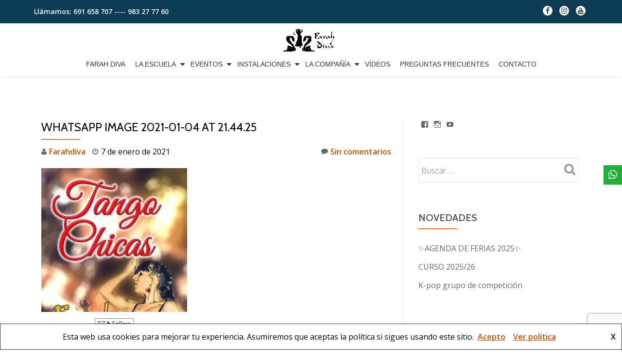

--- FILE ---
content_type: text/html; charset=UTF-8
request_url: https://farahdiva.net/whatsapp-image-2021-01-04-at-21-44-25/
body_size: 14010
content:
<!DOCTYPE html>
<html lang="es" class="no-js">
<head>
	<meta charset="UTF-8">
	<meta name="viewport" content="width=device-width, initial-scale=1">
	<link rel="profile" href="https://gmpg.org/xfn/11">
	<link rel="pingback" href="https://farahdiva.net/xmlrpc.php">
	<title>WhatsApp Image 2021-01-04 at 21.44.25 &#8211; Farah Diva</title>
<meta name='robots' content='max-image-preview:large' />
	<style>img:is([sizes="auto" i], [sizes^="auto," i]) { contain-intrinsic-size: 3000px 1500px }</style>
	<!-- Jetpack Site Verification Tags -->
<link rel='dns-prefetch' href='//stats.wp.com' />
<link rel='dns-prefetch' href='//fonts.googleapis.com' />
<link rel='dns-prefetch' href='//v0.wordpress.com' />
<link rel='dns-prefetch' href='//widgets.wp.com' />
<link rel='dns-prefetch' href='//s0.wp.com' />
<link rel='dns-prefetch' href='//0.gravatar.com' />
<link rel='dns-prefetch' href='//1.gravatar.com' />
<link rel='dns-prefetch' href='//2.gravatar.com' />
<link rel='preconnect' href='//i0.wp.com' />
<link rel='preconnect' href='//c0.wp.com' />
<link rel="alternate" type="application/rss+xml" title="Farah Diva &raquo; Feed" href="https://farahdiva.net/feed/" />
<link rel="alternate" type="application/rss+xml" title="Farah Diva &raquo; Feed de los comentarios" href="https://farahdiva.net/comments/feed/" />
<link rel="alternate" type="application/rss+xml" title="Farah Diva &raquo; Comentario WhatsApp Image 2021-01-04 at 21.44.25 del feed" href="https://farahdiva.net/feed/?attachment_id=6802" />
<script type="text/javascript">
/* <![CDATA[ */
window._wpemojiSettings = {"baseUrl":"https:\/\/s.w.org\/images\/core\/emoji\/16.0.1\/72x72\/","ext":".png","svgUrl":"https:\/\/s.w.org\/images\/core\/emoji\/16.0.1\/svg\/","svgExt":".svg","source":{"concatemoji":"https:\/\/farahdiva.net\/wp-includes\/js\/wp-emoji-release.min.js?ver=6.8.3"}};
/*! This file is auto-generated */
!function(s,n){var o,i,e;function c(e){try{var t={supportTests:e,timestamp:(new Date).valueOf()};sessionStorage.setItem(o,JSON.stringify(t))}catch(e){}}function p(e,t,n){e.clearRect(0,0,e.canvas.width,e.canvas.height),e.fillText(t,0,0);var t=new Uint32Array(e.getImageData(0,0,e.canvas.width,e.canvas.height).data),a=(e.clearRect(0,0,e.canvas.width,e.canvas.height),e.fillText(n,0,0),new Uint32Array(e.getImageData(0,0,e.canvas.width,e.canvas.height).data));return t.every(function(e,t){return e===a[t]})}function u(e,t){e.clearRect(0,0,e.canvas.width,e.canvas.height),e.fillText(t,0,0);for(var n=e.getImageData(16,16,1,1),a=0;a<n.data.length;a++)if(0!==n.data[a])return!1;return!0}function f(e,t,n,a){switch(t){case"flag":return n(e,"\ud83c\udff3\ufe0f\u200d\u26a7\ufe0f","\ud83c\udff3\ufe0f\u200b\u26a7\ufe0f")?!1:!n(e,"\ud83c\udde8\ud83c\uddf6","\ud83c\udde8\u200b\ud83c\uddf6")&&!n(e,"\ud83c\udff4\udb40\udc67\udb40\udc62\udb40\udc65\udb40\udc6e\udb40\udc67\udb40\udc7f","\ud83c\udff4\u200b\udb40\udc67\u200b\udb40\udc62\u200b\udb40\udc65\u200b\udb40\udc6e\u200b\udb40\udc67\u200b\udb40\udc7f");case"emoji":return!a(e,"\ud83e\udedf")}return!1}function g(e,t,n,a){var r="undefined"!=typeof WorkerGlobalScope&&self instanceof WorkerGlobalScope?new OffscreenCanvas(300,150):s.createElement("canvas"),o=r.getContext("2d",{willReadFrequently:!0}),i=(o.textBaseline="top",o.font="600 32px Arial",{});return e.forEach(function(e){i[e]=t(o,e,n,a)}),i}function t(e){var t=s.createElement("script");t.src=e,t.defer=!0,s.head.appendChild(t)}"undefined"!=typeof Promise&&(o="wpEmojiSettingsSupports",i=["flag","emoji"],n.supports={everything:!0,everythingExceptFlag:!0},e=new Promise(function(e){s.addEventListener("DOMContentLoaded",e,{once:!0})}),new Promise(function(t){var n=function(){try{var e=JSON.parse(sessionStorage.getItem(o));if("object"==typeof e&&"number"==typeof e.timestamp&&(new Date).valueOf()<e.timestamp+604800&&"object"==typeof e.supportTests)return e.supportTests}catch(e){}return null}();if(!n){if("undefined"!=typeof Worker&&"undefined"!=typeof OffscreenCanvas&&"undefined"!=typeof URL&&URL.createObjectURL&&"undefined"!=typeof Blob)try{var e="postMessage("+g.toString()+"("+[JSON.stringify(i),f.toString(),p.toString(),u.toString()].join(",")+"));",a=new Blob([e],{type:"text/javascript"}),r=new Worker(URL.createObjectURL(a),{name:"wpTestEmojiSupports"});return void(r.onmessage=function(e){c(n=e.data),r.terminate(),t(n)})}catch(e){}c(n=g(i,f,p,u))}t(n)}).then(function(e){for(var t in e)n.supports[t]=e[t],n.supports.everything=n.supports.everything&&n.supports[t],"flag"!==t&&(n.supports.everythingExceptFlag=n.supports.everythingExceptFlag&&n.supports[t]);n.supports.everythingExceptFlag=n.supports.everythingExceptFlag&&!n.supports.flag,n.DOMReady=!1,n.readyCallback=function(){n.DOMReady=!0}}).then(function(){return e}).then(function(){var e;n.supports.everything||(n.readyCallback(),(e=n.source||{}).concatemoji?t(e.concatemoji):e.wpemoji&&e.twemoji&&(t(e.twemoji),t(e.wpemoji)))}))}((window,document),window._wpemojiSettings);
/* ]]> */
</script>
<style id='wp-emoji-styles-inline-css' type='text/css'>

	img.wp-smiley, img.emoji {
		display: inline !important;
		border: none !important;
		box-shadow: none !important;
		height: 1em !important;
		width: 1em !important;
		margin: 0 0.07em !important;
		vertical-align: -0.1em !important;
		background: none !important;
		padding: 0 !important;
	}
</style>
<link rel='stylesheet' id='wp-block-library-css' href='https://c0.wp.com/c/6.8.3/wp-includes/css/dist/block-library/style.min.css' type='text/css' media='all' />
<style id='classic-theme-styles-inline-css' type='text/css'>
/*! This file is auto-generated */
.wp-block-button__link{color:#fff;background-color:#32373c;border-radius:9999px;box-shadow:none;text-decoration:none;padding:calc(.667em + 2px) calc(1.333em + 2px);font-size:1.125em}.wp-block-file__button{background:#32373c;color:#fff;text-decoration:none}
</style>
<link rel='stylesheet' id='mediaelement-css' href='https://c0.wp.com/c/6.8.3/wp-includes/js/mediaelement/mediaelementplayer-legacy.min.css' type='text/css' media='all' />
<link rel='stylesheet' id='wp-mediaelement-css' href='https://c0.wp.com/c/6.8.3/wp-includes/js/mediaelement/wp-mediaelement.min.css' type='text/css' media='all' />
<style id='jetpack-sharing-buttons-style-inline-css' type='text/css'>
.jetpack-sharing-buttons__services-list{display:flex;flex-direction:row;flex-wrap:wrap;gap:0;list-style-type:none;margin:5px;padding:0}.jetpack-sharing-buttons__services-list.has-small-icon-size{font-size:12px}.jetpack-sharing-buttons__services-list.has-normal-icon-size{font-size:16px}.jetpack-sharing-buttons__services-list.has-large-icon-size{font-size:24px}.jetpack-sharing-buttons__services-list.has-huge-icon-size{font-size:36px}@media print{.jetpack-sharing-buttons__services-list{display:none!important}}.editor-styles-wrapper .wp-block-jetpack-sharing-buttons{gap:0;padding-inline-start:0}ul.jetpack-sharing-buttons__services-list.has-background{padding:1.25em 2.375em}
</style>
<style id='global-styles-inline-css' type='text/css'>
:root{--wp--preset--aspect-ratio--square: 1;--wp--preset--aspect-ratio--4-3: 4/3;--wp--preset--aspect-ratio--3-4: 3/4;--wp--preset--aspect-ratio--3-2: 3/2;--wp--preset--aspect-ratio--2-3: 2/3;--wp--preset--aspect-ratio--16-9: 16/9;--wp--preset--aspect-ratio--9-16: 9/16;--wp--preset--color--black: #000000;--wp--preset--color--cyan-bluish-gray: #abb8c3;--wp--preset--color--white: #ffffff;--wp--preset--color--pale-pink: #f78da7;--wp--preset--color--vivid-red: #cf2e2e;--wp--preset--color--luminous-vivid-orange: #ff6900;--wp--preset--color--luminous-vivid-amber: #fcb900;--wp--preset--color--light-green-cyan: #7bdcb5;--wp--preset--color--vivid-green-cyan: #00d084;--wp--preset--color--pale-cyan-blue: #8ed1fc;--wp--preset--color--vivid-cyan-blue: #0693e3;--wp--preset--color--vivid-purple: #9b51e0;--wp--preset--gradient--vivid-cyan-blue-to-vivid-purple: linear-gradient(135deg,rgba(6,147,227,1) 0%,rgb(155,81,224) 100%);--wp--preset--gradient--light-green-cyan-to-vivid-green-cyan: linear-gradient(135deg,rgb(122,220,180) 0%,rgb(0,208,130) 100%);--wp--preset--gradient--luminous-vivid-amber-to-luminous-vivid-orange: linear-gradient(135deg,rgba(252,185,0,1) 0%,rgba(255,105,0,1) 100%);--wp--preset--gradient--luminous-vivid-orange-to-vivid-red: linear-gradient(135deg,rgba(255,105,0,1) 0%,rgb(207,46,46) 100%);--wp--preset--gradient--very-light-gray-to-cyan-bluish-gray: linear-gradient(135deg,rgb(238,238,238) 0%,rgb(169,184,195) 100%);--wp--preset--gradient--cool-to-warm-spectrum: linear-gradient(135deg,rgb(74,234,220) 0%,rgb(151,120,209) 20%,rgb(207,42,186) 40%,rgb(238,44,130) 60%,rgb(251,105,98) 80%,rgb(254,248,76) 100%);--wp--preset--gradient--blush-light-purple: linear-gradient(135deg,rgb(255,206,236) 0%,rgb(152,150,240) 100%);--wp--preset--gradient--blush-bordeaux: linear-gradient(135deg,rgb(254,205,165) 0%,rgb(254,45,45) 50%,rgb(107,0,62) 100%);--wp--preset--gradient--luminous-dusk: linear-gradient(135deg,rgb(255,203,112) 0%,rgb(199,81,192) 50%,rgb(65,88,208) 100%);--wp--preset--gradient--pale-ocean: linear-gradient(135deg,rgb(255,245,203) 0%,rgb(182,227,212) 50%,rgb(51,167,181) 100%);--wp--preset--gradient--electric-grass: linear-gradient(135deg,rgb(202,248,128) 0%,rgb(113,206,126) 100%);--wp--preset--gradient--midnight: linear-gradient(135deg,rgb(2,3,129) 0%,rgb(40,116,252) 100%);--wp--preset--font-size--small: 13px;--wp--preset--font-size--medium: 20px;--wp--preset--font-size--large: 36px;--wp--preset--font-size--x-large: 42px;--wp--preset--spacing--20: 0.44rem;--wp--preset--spacing--30: 0.67rem;--wp--preset--spacing--40: 1rem;--wp--preset--spacing--50: 1.5rem;--wp--preset--spacing--60: 2.25rem;--wp--preset--spacing--70: 3.38rem;--wp--preset--spacing--80: 5.06rem;--wp--preset--shadow--natural: 6px 6px 9px rgba(0, 0, 0, 0.2);--wp--preset--shadow--deep: 12px 12px 50px rgba(0, 0, 0, 0.4);--wp--preset--shadow--sharp: 6px 6px 0px rgba(0, 0, 0, 0.2);--wp--preset--shadow--outlined: 6px 6px 0px -3px rgba(255, 255, 255, 1), 6px 6px rgba(0, 0, 0, 1);--wp--preset--shadow--crisp: 6px 6px 0px rgba(0, 0, 0, 1);}:where(.is-layout-flex){gap: 0.5em;}:where(.is-layout-grid){gap: 0.5em;}body .is-layout-flex{display: flex;}.is-layout-flex{flex-wrap: wrap;align-items: center;}.is-layout-flex > :is(*, div){margin: 0;}body .is-layout-grid{display: grid;}.is-layout-grid > :is(*, div){margin: 0;}:where(.wp-block-columns.is-layout-flex){gap: 2em;}:where(.wp-block-columns.is-layout-grid){gap: 2em;}:where(.wp-block-post-template.is-layout-flex){gap: 1.25em;}:where(.wp-block-post-template.is-layout-grid){gap: 1.25em;}.has-black-color{color: var(--wp--preset--color--black) !important;}.has-cyan-bluish-gray-color{color: var(--wp--preset--color--cyan-bluish-gray) !important;}.has-white-color{color: var(--wp--preset--color--white) !important;}.has-pale-pink-color{color: var(--wp--preset--color--pale-pink) !important;}.has-vivid-red-color{color: var(--wp--preset--color--vivid-red) !important;}.has-luminous-vivid-orange-color{color: var(--wp--preset--color--luminous-vivid-orange) !important;}.has-luminous-vivid-amber-color{color: var(--wp--preset--color--luminous-vivid-amber) !important;}.has-light-green-cyan-color{color: var(--wp--preset--color--light-green-cyan) !important;}.has-vivid-green-cyan-color{color: var(--wp--preset--color--vivid-green-cyan) !important;}.has-pale-cyan-blue-color{color: var(--wp--preset--color--pale-cyan-blue) !important;}.has-vivid-cyan-blue-color{color: var(--wp--preset--color--vivid-cyan-blue) !important;}.has-vivid-purple-color{color: var(--wp--preset--color--vivid-purple) !important;}.has-black-background-color{background-color: var(--wp--preset--color--black) !important;}.has-cyan-bluish-gray-background-color{background-color: var(--wp--preset--color--cyan-bluish-gray) !important;}.has-white-background-color{background-color: var(--wp--preset--color--white) !important;}.has-pale-pink-background-color{background-color: var(--wp--preset--color--pale-pink) !important;}.has-vivid-red-background-color{background-color: var(--wp--preset--color--vivid-red) !important;}.has-luminous-vivid-orange-background-color{background-color: var(--wp--preset--color--luminous-vivid-orange) !important;}.has-luminous-vivid-amber-background-color{background-color: var(--wp--preset--color--luminous-vivid-amber) !important;}.has-light-green-cyan-background-color{background-color: var(--wp--preset--color--light-green-cyan) !important;}.has-vivid-green-cyan-background-color{background-color: var(--wp--preset--color--vivid-green-cyan) !important;}.has-pale-cyan-blue-background-color{background-color: var(--wp--preset--color--pale-cyan-blue) !important;}.has-vivid-cyan-blue-background-color{background-color: var(--wp--preset--color--vivid-cyan-blue) !important;}.has-vivid-purple-background-color{background-color: var(--wp--preset--color--vivid-purple) !important;}.has-black-border-color{border-color: var(--wp--preset--color--black) !important;}.has-cyan-bluish-gray-border-color{border-color: var(--wp--preset--color--cyan-bluish-gray) !important;}.has-white-border-color{border-color: var(--wp--preset--color--white) !important;}.has-pale-pink-border-color{border-color: var(--wp--preset--color--pale-pink) !important;}.has-vivid-red-border-color{border-color: var(--wp--preset--color--vivid-red) !important;}.has-luminous-vivid-orange-border-color{border-color: var(--wp--preset--color--luminous-vivid-orange) !important;}.has-luminous-vivid-amber-border-color{border-color: var(--wp--preset--color--luminous-vivid-amber) !important;}.has-light-green-cyan-border-color{border-color: var(--wp--preset--color--light-green-cyan) !important;}.has-vivid-green-cyan-border-color{border-color: var(--wp--preset--color--vivid-green-cyan) !important;}.has-pale-cyan-blue-border-color{border-color: var(--wp--preset--color--pale-cyan-blue) !important;}.has-vivid-cyan-blue-border-color{border-color: var(--wp--preset--color--vivid-cyan-blue) !important;}.has-vivid-purple-border-color{border-color: var(--wp--preset--color--vivid-purple) !important;}.has-vivid-cyan-blue-to-vivid-purple-gradient-background{background: var(--wp--preset--gradient--vivid-cyan-blue-to-vivid-purple) !important;}.has-light-green-cyan-to-vivid-green-cyan-gradient-background{background: var(--wp--preset--gradient--light-green-cyan-to-vivid-green-cyan) !important;}.has-luminous-vivid-amber-to-luminous-vivid-orange-gradient-background{background: var(--wp--preset--gradient--luminous-vivid-amber-to-luminous-vivid-orange) !important;}.has-luminous-vivid-orange-to-vivid-red-gradient-background{background: var(--wp--preset--gradient--luminous-vivid-orange-to-vivid-red) !important;}.has-very-light-gray-to-cyan-bluish-gray-gradient-background{background: var(--wp--preset--gradient--very-light-gray-to-cyan-bluish-gray) !important;}.has-cool-to-warm-spectrum-gradient-background{background: var(--wp--preset--gradient--cool-to-warm-spectrum) !important;}.has-blush-light-purple-gradient-background{background: var(--wp--preset--gradient--blush-light-purple) !important;}.has-blush-bordeaux-gradient-background{background: var(--wp--preset--gradient--blush-bordeaux) !important;}.has-luminous-dusk-gradient-background{background: var(--wp--preset--gradient--luminous-dusk) !important;}.has-pale-ocean-gradient-background{background: var(--wp--preset--gradient--pale-ocean) !important;}.has-electric-grass-gradient-background{background: var(--wp--preset--gradient--electric-grass) !important;}.has-midnight-gradient-background{background: var(--wp--preset--gradient--midnight) !important;}.has-small-font-size{font-size: var(--wp--preset--font-size--small) !important;}.has-medium-font-size{font-size: var(--wp--preset--font-size--medium) !important;}.has-large-font-size{font-size: var(--wp--preset--font-size--large) !important;}.has-x-large-font-size{font-size: var(--wp--preset--font-size--x-large) !important;}
:where(.wp-block-post-template.is-layout-flex){gap: 1.25em;}:where(.wp-block-post-template.is-layout-grid){gap: 1.25em;}
:where(.wp-block-columns.is-layout-flex){gap: 2em;}:where(.wp-block-columns.is-layout-grid){gap: 2em;}
:root :where(.wp-block-pullquote){font-size: 1.5em;line-height: 1.6;}
</style>
<link rel='stylesheet' id='contact-form-7-css' href='https://farahdiva.net/wp-content/plugins/contact-form-7/includes/css/styles.css?ver=6.1.1' type='text/css' media='all' />
<link rel='stylesheet' id='obfx-module-pub-css-módulo-de-intercambio-social-0-css' href='https://farahdiva.net/wp-content/plugins/themeisle-companion/obfx_modules/social-sharing/css/public.css?ver=2.10.47' type='text/css' media='all' />
<link rel='stylesheet' id='obfx-module-pub-css-módulo-de-intercambio-social-1-css' href='https://farahdiva.net/wp-content/plugins/themeisle-companion/obfx_modules/social-sharing/css/vendor/socicon/socicon.css?ver=2.10.47' type='text/css' media='all' />
<link rel='stylesheet' id='fancybox-0-css' href='https://farahdiva.net/wp-content/plugins/nextgen-gallery/static/Lightbox/fancybox/jquery.fancybox-1.3.4.css?ver=3.59.12' type='text/css' media='all' />
<link rel='stylesheet' id='llorix-one-lite-font-css' href='//fonts.googleapis.com/css?family=Cabin%3A400%2C600%7COpen+Sans%3A400%2C300%2C600&#038;ver=6.8.3' type='text/css' media='all' />
<link rel='stylesheet' id='llorix-one-lite-fontawesome-css' href='https://farahdiva.net/wp-content/themes/llorix-one-lite/css/font-awesome.min.css?ver=4.4.0' type='text/css' media='all' />
<link rel='stylesheet' id='llorix-one-lite-bootstrap-style-css' href='https://farahdiva.net/wp-content/themes/llorix-one-lite/css/bootstrap.min.css?ver=3.3.1' type='text/css' media='all' />
<link rel='stylesheet' id='llorix-one-lite-style-css' href='https://farahdiva.net/wp-content/themes/llorix-one-lite/style.css?ver=1.0.0' type='text/css' media='all' />
<style id='llorix-one-lite-style-inline-css' type='text/css'>
.dark-text { color: #357ebf }body{ color: #000000}.overlay-layer-wrap{ background:rgba(13, 60, 85, 0.5);}.archive-top .section-overlay-layer{ background:rgba(68,68,68,0.6);}
</style>
<link rel='stylesheet' id='jetpack_likes-css' href='https://c0.wp.com/p/jetpack/14.9.1/modules/likes/style.css' type='text/css' media='all' />
<style id='jetpack_facebook_likebox-inline-css' type='text/css'>
.widget_facebook_likebox {
	overflow: hidden;
}

</style>
<link rel='stylesheet' id='really_simple_share_style-css' href='https://farahdiva.net/wp-content/plugins/really-simple-facebook-twitter-share-buttons/style.css?ver=6.8.3' type='text/css' media='all' />
<script type="text/javascript" src="https://c0.wp.com/c/6.8.3/wp-includes/js/jquery/jquery.min.js" id="jquery-core-js"></script>
<script type="text/javascript" src="https://c0.wp.com/c/6.8.3/wp-includes/js/jquery/jquery-migrate.min.js" id="jquery-migrate-js"></script>
<script type="text/javascript" id="photocrati_ajax-js-extra">
/* <![CDATA[ */
var photocrati_ajax = {"url":"https:\/\/farahdiva.net\/index.php?photocrati_ajax=1","rest_url":"https:\/\/farahdiva.net\/wp-json\/","wp_home_url":"https:\/\/farahdiva.net","wp_site_url":"https:\/\/farahdiva.net","wp_root_url":"https:\/\/farahdiva.net","wp_plugins_url":"https:\/\/farahdiva.net\/wp-content\/plugins","wp_content_url":"https:\/\/farahdiva.net\/wp-content","wp_includes_url":"https:\/\/farahdiva.net\/wp-includes\/","ngg_param_slug":"nggallery","rest_nonce":"3031265d4a"};
/* ]]> */
</script>
<script type="text/javascript" src="https://farahdiva.net/wp-content/plugins/nextgen-gallery/static/Legacy/ajax.min.js?ver=3.59.12" id="photocrati_ajax-js"></script>
<link rel="https://api.w.org/" href="https://farahdiva.net/wp-json/" /><link rel="alternate" title="JSON" type="application/json" href="https://farahdiva.net/wp-json/wp/v2/media/6802" /><link rel="EditURI" type="application/rsd+xml" title="RSD" href="https://farahdiva.net/xmlrpc.php?rsd" />
<meta name="generator" content="WordPress 6.8.3" />
<link rel='shortlink' href='https://wp.me/a7x5w9-1LI' />
<link rel="alternate" title="oEmbed (JSON)" type="application/json+oembed" href="https://farahdiva.net/wp-json/oembed/1.0/embed?url=https%3A%2F%2Ffarahdiva.net%2Fwhatsapp-image-2021-01-04-at-21-44-25%2F" />
<link rel="alternate" title="oEmbed (XML)" type="text/xml+oembed" href="https://farahdiva.net/wp-json/oembed/1.0/embed?url=https%3A%2F%2Ffarahdiva.net%2Fwhatsapp-image-2021-01-04-at-21-44-25%2F&#038;format=xml" />
<!-- Introduce aquí tus scripts -->	<style>img#wpstats{display:none}</style>
		<!--[if lt IE 9]>
<script src="https://farahdiva.net/wp-content/themes/llorix-one-lite/js/html5shiv.min.js"></script>
<![endif]-->
<meta name="description" content="Escuela de danza y creación escénica" />

<!-- Jetpack Open Graph Tags -->
<meta property="og:type" content="article" />
<meta property="og:title" content="WhatsApp Image 2021-01-04 at 21.44.25" />
<meta property="og:url" content="https://farahdiva.net/whatsapp-image-2021-01-04-at-21-44-25/" />
<meta property="og:description" content="Visita la entrada para saber más." />
<meta property="article:published_time" content="2021-01-07T13:12:40+00:00" />
<meta property="article:modified_time" content="2021-01-07T13:12:40+00:00" />
<meta property="og:site_name" content="Farah Diva" />
<meta property="og:image" content="https://farahdiva.net/wp-content/uploads/WhatsApp-Image-2021-01-04-at-21.44.25-e1610025888622.jpeg" />
<meta property="og:image:alt" content="" />
<meta property="og:locale" content="es_ES" />
<meta name="twitter:text:title" content="WhatsApp Image 2021-01-04 at 21.44.25" />
<meta name="twitter:image" content="https://i0.wp.com/farahdiva.net/wp-content/uploads/WhatsApp-Image-2021-01-04-at-21.44.25-e1610025888622.jpeg?fit=414%2C409&#038;ssl=1&#038;w=640" />
<meta name="twitter:card" content="summary_large_image" />
<meta name="twitter:description" content="Visita la entrada para saber más." />

<!-- End Jetpack Open Graph Tags -->
<link rel="icon" href="https://i0.wp.com/farahdiva.net/wp-content/uploads/cropped-IMG-20200303-WA0007.jpg?fit=32%2C32&#038;ssl=1" sizes="32x32" />
<link rel="icon" href="https://i0.wp.com/farahdiva.net/wp-content/uploads/cropped-IMG-20200303-WA0007.jpg?fit=192%2C192&#038;ssl=1" sizes="192x192" />
<link rel="apple-touch-icon" href="https://i0.wp.com/farahdiva.net/wp-content/uploads/cropped-IMG-20200303-WA0007.jpg?fit=180%2C180&#038;ssl=1" />
<meta name="msapplication-TileImage" content="https://i0.wp.com/farahdiva.net/wp-content/uploads/cropped-IMG-20200303-WA0007.jpg?fit=270%2C270&#038;ssl=1" />
</head>

<body data-rsssl=1 itemscope itemtype="http://schema.org/WebPage" class="attachment wp-singular attachment-template-default single single-attachment postid-6802 attachmentid-6802 attachment-jpeg wp-custom-logo wp-theme-llorix-one-lite" dir="ltr"><a class="skip-link screen-reader-text" href="#content">Saltar contenido</a>
<!-- =========================
	PRE LOADER
============================== -->


<!-- =========================
	SECTION: HOME / HEADER
============================== -->
<!--header-->

<header itemscope itemtype="http://schema.org/WPHeader" id="masthead" role="banner" data-stellar-background-ratio="0.5" class="header header-style-one site-header">

	<!-- COLOR OVER IMAGE -->
		<div class="overlay-layer-nav 
	sticky-navigation-open">

		<!-- STICKY NAVIGATION -->
		<div class="navbar navbar-inverse bs-docs-nav navbar-fixed-top sticky-navigation appear-on-scroll">
							<div class="very-top-header" id="very-top-header">
					<div class="container">
						<div class="very-top-left">Llámamos: <span>691 658 707 ---- 983 27 77 60</span></div>						<div class="very-top-right">
									<ul class="social-icons">
								<li>
						<a href="#">
							<span class="screen-reader-text">fa-facebook</span>
							<i class="fa fa-facebook transparent-text-dark" aria-hidden="true"></i>						</a>
					</li>
										<li>
						<a href="#">
							<span class="screen-reader-text">fa-instagram</span>
							<i class="fa fa-instagram transparent-text-dark" aria-hidden="true"></i>						</a>
					</li>
										<li>
						<a href="#">
							<span class="screen-reader-text">fa-youtube</span>
							<i class="fa fa-youtube transparent-text-dark" aria-hidden="true"></i>						</a>
					</li>
							</ul>
								</div>
					</div>
				</div>
				
			<!-- CONTAINER -->
			<div class="container">

				<div class="navbar-header">

					<!-- LOGO -->

					<button title='Mostrar/Ocultar menú' aria-controls='menu-main-menu' aria-expanded='false' type="button" class="navbar-toggle menu-toggle" id="menu-toggle" data-toggle="collapse" data-target="#menu-primary">
						<span class="screen-reader-text">Cambiar navegación</span>
						<span class="icon-bar"></span>
						<span class="icon-bar"></span>
						<span class="icon-bar"></span>
					</button>

					<a href="https://farahdiva.net/" class="navbar-brand" title="Farah Diva"><img src="https://farahdiva.net/wp-content/uploads/2016/05/header-logo.png" alt="Farah Diva"></a><div class="header-logo-wrap text-header llorix_one_lite_only_customizer"><h1 itemprop="headline" id="site-title" class="site-title"><a href="https://farahdiva.net/" title="Farah Diva" rel="home">Farah Diva</a></h1><p itemprop="description" id="site-description" class="site-description">Escuela de danza y creación escénica</p></div>
				</div>

				<!-- MENU -->
				<div itemscope itemtype="http://schema.org/SiteNavigationElement" aria-label="Menú Primario" id="menu-primary" class="navbar-collapse collapse">
					<!-- LOGO ON STICKY NAV BAR -->
					<div id="site-header-menu" class="site-header-menu">
						<nav id="site-navigation" class="main-navigation" role="navigation">
							<div class="menu-topmenu-container"><ul id="menu-topmenu" class="primary-menu small-text"><li id="menu-item-31" class="menu-item menu-item-type-post_type menu-item-object-page menu-item-31"><a href="https://farahdiva.net/farah-diva/">Farah Diva</a></li>
<li id="menu-item-29" class="menu-item menu-item-type-post_type menu-item-object-page menu-item-has-children menu-item-29"><a href="https://farahdiva.net/la-escuela/">La escuela</a>
<ul class="sub-menu">
	<li id="menu-item-7963" class="menu-item menu-item-type-post_type menu-item-object-page menu-item-7963"><a href="https://farahdiva.net/la-escuela/quienes-somos/">Quiénes somos</a></li>
	<li id="menu-item-8951" class="menu-item menu-item-type-post_type menu-item-object-page menu-item-8951"><a href="https://farahdiva.net/horarios-25-26/">Horarios curso 25/26</a></li>
	<li id="menu-item-2142" class="menu-item menu-item-type-taxonomy menu-item-object-category menu-item-has-children menu-item-2142"><a href="https://farahdiva.net/category/escuela/actividades/">Actividades</a>
	<ul class="sub-menu">
		<li id="menu-item-2143" class="menu-item menu-item-type-taxonomy menu-item-object-category menu-item-2143"><a href="https://farahdiva.net/category/escuela/actividades/danzas/">Danzas</a></li>
		<li id="menu-item-4949" class="menu-item menu-item-type-taxonomy menu-item-object-category menu-item-4949"><a href="https://farahdiva.net/category/escuela/actividades/actividades-para-ninos/">Infantil</a></li>
		<li id="menu-item-5006" class="menu-item menu-item-type-taxonomy menu-item-object-category menu-item-5006"><a href="https://farahdiva.net/category/escuela/actividades/formacion-mensual/">Formaciones mensuales</a></li>
		<li id="menu-item-2144" class="menu-item menu-item-type-taxonomy menu-item-object-category menu-item-2144"><a href="https://farahdiva.net/category/escuela/actividades/tonificacion-y-cardio/">Tonificación y cardio</a></li>
		<li id="menu-item-7897" class="menu-item menu-item-type-taxonomy menu-item-object-category menu-item-7897"><a href="https://farahdiva.net/category/escuela/actividades/interpretacion/">Teatro, cámara y castings</a></li>
		<li id="menu-item-2145" class="menu-item menu-item-type-taxonomy menu-item-object-category menu-item-2145"><a href="https://farahdiva.net/category/escuela/actividades/workshops/">Workshops</a></li>
		<li id="menu-item-5506" class="menu-item menu-item-type-taxonomy menu-item-object-category menu-item-5506"><a href="https://farahdiva.net/category/escuela/actividades/clases-para-novios/">Clases para novios y eventos privados</a></li>
	</ul>
</li>
	<li id="menu-item-8952" class="menu-item menu-item-type-post_type menu-item-object-page menu-item-8952"><a href="https://farahdiva.net/tarifas-curso-25-26/">Tarifas curso 25-26</a></li>
</ul>
</li>
<li id="menu-item-2146" class="menu-item menu-item-type-taxonomy menu-item-object-category menu-item-has-children menu-item-2146"><a href="https://farahdiva.net/category/escuela/eventos/">Eventos</a>
<ul class="sub-menu">
	<li id="menu-item-2148" class="menu-item menu-item-type-taxonomy menu-item-object-category menu-item-2148"><a href="https://farahdiva.net/category/escuela/eventos/proyectos-escenicos/">Espectáculos</a></li>
	<li id="menu-item-7437" class="menu-item menu-item-type-post_type menu-item-object-post menu-item-7437"><a href="https://farahdiva.net/2022/12/01/residencia-artistica-y-open-stage/">Residencia artística y Open Stage</a></li>
	<li id="menu-item-4935" class="menu-item menu-item-type-taxonomy menu-item-object-category menu-item-4935"><a href="https://farahdiva.net/category/escuela/eventos/festivales-de-fin-de-curso/">Festivales de fin de curso</a></li>
	<li id="menu-item-2147" class="menu-item menu-item-type-taxonomy menu-item-object-category menu-item-2147"><a href="https://farahdiva.net/category/escuela/eventos/eventos-exhibiciones/">Eventos y exhibiciones</a></li>
</ul>
</li>
<li id="menu-item-50" class="menu-item menu-item-type-post_type menu-item-object-page menu-item-has-children menu-item-50"><a href="https://farahdiva.net/la-escuela/instalaciones/">Instalaciones</a>
<ul class="sub-menu">
	<li id="menu-item-2377" class="menu-item menu-item-type-post_type menu-item-object-page menu-item-2377"><a href="https://farahdiva.net/la-escuela/instalaciones/alquiler-de-salas/">Alquiler de salas</a></li>
</ul>
</li>
<li id="menu-item-27" class="menu-item menu-item-type-post_type menu-item-object-page menu-item-has-children menu-item-27"><a href="https://farahdiva.net/la-compania/">La compañía</a>
<ul class="sub-menu">
	<li id="menu-item-42" class="menu-item menu-item-type-taxonomy menu-item-object-category menu-item-42"><a href="https://farahdiva.net/category/compania/agenda/">Agenda</a></li>
	<li id="menu-item-41" class="menu-item menu-item-type-taxonomy menu-item-object-category menu-item-41"><a href="https://farahdiva.net/category/compania/historico/">Histórico</a></li>
</ul>
</li>
<li id="menu-item-56" class="menu-item menu-item-type-post_type menu-item-object-page menu-item-56"><a href="https://farahdiva.net/multimedia/videos/">Vídeos</a></li>
<li id="menu-item-8178" class="menu-item menu-item-type-post_type menu-item-object-page menu-item-8178"><a href="https://farahdiva.net/la-escuela/preguntas-frecuentes/">Preguntas frecuentes</a></li>
<li id="menu-item-28" class="menu-item menu-item-type-post_type menu-item-object-page menu-item-28"><a href="https://farahdiva.net/contacto/">Contacto</a></li>
</ul></div>						</nav>
					</div>
				</div>


			</div>
			<!-- /END CONTAINER -->
		</div>
		<!-- /END STICKY NAVIGATION -->

	</div>
	<!-- /END COLOR OVER IMAGE -->
</header>
<!-- /END HOME / HEADER  -->

<div class="content-wrap">
	<div class="container">

		<div id="primary" class="content-area 
		col-md-8">
			<main itemscope itemtype="http://schema.org/WebPageElement" itemprop="mainContentOfPage" id="main" class="site-main" role="main">

			
<article id="post-6802" class="content-single-page post-6802 attachment type-attachment status-inherit hentry">
	<header class="entry-header single-header">
		<h1 itemprop="headline" class="entry-title single-title">WhatsApp Image 2021-01-04 at 21.44.25</h1>		<div class="colored-line-left"></div>
		<div class="clearfix"></div>

		<div class="entry-meta single-entry-meta">
			<span class="author-link" itemprop="author" itemscope="" itemtype="http://schema.org/Person">
				<span itemprop="name" class="post-author author vcard">
					<i class="fa fa-user" aria-hidden="true"></i>
					<a href="https://farahdiva.net/author/admin/" itemprop="url" rel="author">Farahdiva</a>
				</span>
			</span>
						<time class="post-time posted-on published" datetime="2021-01-07T14:12:40+01:00" itemprop="datePublished">
				<i class="fa fa-clock-o" aria-hidden="true"></i>
				7 de enero de 2021			</time>
						<a href="https://farahdiva.net/whatsapp-image-2021-01-04-at-21-44-25/#respond" class="post-comments">
				<i class="fa fa-comment" aria-hidden="true"></i>
				Sin comentarios			</a>
		</div><!-- .entry-meta -->
	</header><!-- .entry-header -->

	<div itemprop="text" class="entry-content">
		<p class="attachment"><a href="https://i0.wp.com/farahdiva.net/wp-content/uploads/WhatsApp-Image-2021-01-04-at-21.44.25-e1610025888622.jpeg?ssl=1"><img fetchpriority="high" decoding="async" width="300" height="296" src="https://i0.wp.com/farahdiva.net/wp-content/uploads/WhatsApp-Image-2021-01-04-at-21.44.25-e1610025888622.jpeg?fit=300%2C296&amp;ssl=1" class="attachment-medium size-medium" alt="" srcset="https://i0.wp.com/farahdiva.net/wp-content/uploads/WhatsApp-Image-2021-01-04-at-21.44.25-e1610025888622.jpeg?w=414&amp;ssl=1 414w, https://i0.wp.com/farahdiva.net/wp-content/uploads/WhatsApp-Image-2021-01-04-at-21.44.25-e1610025888622.jpeg?resize=300%2C296&amp;ssl=1 300w, https://i0.wp.com/farahdiva.net/wp-content/uploads/WhatsApp-Image-2021-01-04-at-21.44.25-e1610025888622.jpeg?resize=152%2C150&amp;ssl=1 152w, https://i0.wp.com/farahdiva.net/wp-content/uploads/WhatsApp-Image-2021-01-04-at-21.44.25-e1610025888622.jpeg?resize=70%2C70&amp;ssl=1 70w, https://i0.wp.com/farahdiva.net/wp-content/uploads/WhatsApp-Image-2021-01-04-at-21.44.25-e1610025888622.jpeg?resize=50%2C50&amp;ssl=1 50w" sizes="(max-width: 300px) 100vw, 300px" data-attachment-id="6802" data-permalink="https://farahdiva.net/whatsapp-image-2021-01-04-at-21-44-25/" data-orig-file="https://i0.wp.com/farahdiva.net/wp-content/uploads/WhatsApp-Image-2021-01-04-at-21.44.25-e1610025888622.jpeg?fit=414%2C409&amp;ssl=1" data-orig-size="414,409" data-comments-opened="1" data-image-meta="{&quot;aperture&quot;:&quot;0&quot;,&quot;credit&quot;:&quot;&quot;,&quot;camera&quot;:&quot;&quot;,&quot;caption&quot;:&quot;&quot;,&quot;created_timestamp&quot;:&quot;0&quot;,&quot;copyright&quot;:&quot;&quot;,&quot;focal_length&quot;:&quot;0&quot;,&quot;iso&quot;:&quot;0&quot;,&quot;shutter_speed&quot;:&quot;0&quot;,&quot;title&quot;:&quot;&quot;,&quot;orientation&quot;:&quot;0&quot;}" data-image-title="WhatsApp Image 2021-01-04 at 21.44.25" data-image-description="" data-image-caption="" data-medium-file="https://i0.wp.com/farahdiva.net/wp-content/uploads/WhatsApp-Image-2021-01-04-at-21.44.25-e1610025888622.jpeg?fit=300%2C296&amp;ssl=1" data-large-file="https://i0.wp.com/farahdiva.net/wp-content/uploads/WhatsApp-Image-2021-01-04-at-21.44.25-e1610025888622.jpeg?fit=414%2C409&amp;ssl=1" /></a></p>
<div style="min-height:33px;" class="really_simple_share really_simple_share_button robots-nocontent snap_nopreview"><div class="really_simple_share_facebook_like" style="width:100px;"><div class="fb-like" data-href="https://farahdiva.net/whatsapp-image-2021-01-04-at-21-44-25/" data-layout="button_count" data-width="100" ></div></div><div class="really_simple_share_google1" style="width:80px;"><div class="g-plusone" data-size="medium" data-href="https://farahdiva.net/whatsapp-image-2021-01-04-at-21-44-25/" ></div></div><div class="really_simple_share_specificfeeds_follow" style="width:110px;"><a href="http://www.specificfeeds.com/follow" target="_blank"><img data-recalc-dims="1" decoding="async" src="https://i0.wp.com/farahdiva.net/wp-content/plugins/really-simple-facebook-twitter-share-buttons/images/specificfeeds_follow.png?w=730&#038;ssl=1" alt="Email, RSS" title="Email, RSS" /> Follow</a></div></div>
		<div class="really_simple_share_clearfix"></div>			</div><!-- .entry-content -->

	<footer class="entry-footer">
			</footer><!-- .entry-footer -->
</article><!-- #post-## -->

	<nav class="navigation post-navigation" aria-label="Entradas">
		<h2 class="screen-reader-text">Navegación de entradas</h2>
		<div class="nav-links"><div class="nav-previous"><a href="https://farahdiva.net/whatsapp-image-2021-01-04-at-21-44-25/" rel="prev">WhatsApp Image 2021-01-04 at 21.44.25</a></div></div>
	</nav>
<div id="comments" class="comments-area">
	
	
		<div id="respond" class="comment-respond">
		<h3 id="reply-title" class="comment-reply-title">Deja una respuesta <small><a rel="nofollow" id="cancel-comment-reply-link" href="/whatsapp-image-2021-01-04-at-21-44-25/#respond" style="display:none;">Cancelar la respuesta</a></small></h3><form action="https://farahdiva.net/wp-comments-post.php" method="post" id="commentform" class="comment-form"><p class="comment-notes"><span id="email-notes">Tu dirección de correo electrónico no será publicada.</span> <span class="required-field-message">Los campos obligatorios están marcados con <span class="required">*</span></span></p><p class="comment-form-comment"><label for="comment">Comentario <span class="required">*</span></label> <textarea id="comment" name="comment" cols="45" rows="8" maxlength="65525" required></textarea></p><p class="comment-form-author"><label for="author">Nombre <span class="required">*</span></label> <input id="author" name="author" type="text" value="" size="30" maxlength="245" autocomplete="name" required /></p>
<p class="comment-form-email"><label for="email">Correo electrónico <span class="required">*</span></label> <input id="email" name="email" type="email" value="" size="30" maxlength="100" aria-describedby="email-notes" autocomplete="email" required /></p>
<p class="comment-form-url"><label for="url">Web</label> <input id="url" name="url" type="url" value="" size="30" maxlength="200" autocomplete="url" /></p>
<p class="form-submit"><input name="submit" type="submit" id="submit" class="submit" value="Publicar el comentario" /> <input type='hidden' name='comment_post_ID' value='6802' id='comment_post_ID' />
<input type='hidden' name='comment_parent' id='comment_parent' value='0' />
</p><p style="display: none;"><input type="hidden" id="akismet_comment_nonce" name="akismet_comment_nonce" value="7f024c7b5e" /></p><p style="display: none !important;" class="akismet-fields-container" data-prefix="ak_"><label>&#916;<textarea name="ak_hp_textarea" cols="45" rows="8" maxlength="100"></textarea></label><input type="hidden" id="ak_js_1" name="ak_js" value="16"/><script>document.getElementById( "ak_js_1" ).setAttribute( "value", ( new Date() ).getTime() );</script></p></form>	</div><!-- #respond -->
	
</div><!-- #comments -->

			</main><!-- #main -->
		</div><!-- #primary -->

		
<div itemscope itemtype="http://schema.org/WPSideBar" role="complementary" aria-label="Barra Lateral Principal" id="sidebar-secondary" class="col-md-4 widget-area">
	<aside id="wpcom_social_media_icons_widget-2" class="widget widget_wpcom_social_media_icons_widget"><ul><li><a href="https://www.facebook.com/Centro de danza Farah Diva/" class="genericon genericon-facebook" target="_blank"><span class="screen-reader-text">Ver perfil de Centro de danza Farah Diva en Facebook</span></a></li><li><a href="https://www.instagram.com/centrodedanza_farahdiva/" class="genericon genericon-instagram" target="_blank"><span class="screen-reader-text">Ver perfil de centrodedanza_farahdiva en Instagram</span></a></li><li><a href="https://www.youtube.com/user/Farah Diva centro de danz/" class="genericon genericon-youtube" target="_blank"><span class="screen-reader-text">Ver perfil de Farah Diva centro de danz en YouTube</span></a></li></ul></aside><aside id="search-2" class="widget widget_search"><form role="search" method="get" class="search-form" action="https://farahdiva.net/">
				<label>
					<span class="screen-reader-text">Buscar:</span>
					<input type="search" class="search-field" placeholder="Buscar &hellip;" value="" name="s" />
				</label>
				<input type="submit" class="search-submit" value="Buscar" />
			</form></aside>
		<aside id="recent-posts-4" class="widget widget_recent_entries">
		<h2 class="widget-title">Novedades</h2><div class="colored-line-left"></div><div class="clearfix widget-title-margin"></div>
		<ul>
											<li>
					<a href="https://farahdiva.net/2025/09/01/%e2%9c%a8agenda-de-ferias-2025%e2%9c%a8/">✨AGENDA DE FERIAS 2025✨</a>
									</li>
											<li>
					<a href="https://farahdiva.net/2025/08/20/curso-2025-26/">CURSO 2025/26</a>
									</li>
											<li>
					<a href="https://farahdiva.net/2025/07/22/kpop-grupo-de-competicion/">K-pop grupo de competición</a>
									</li>
					</ul>

		</aside><aside id="facebook-likebox-2" class="widget widget_facebook_likebox">		<div id="fb-root"></div>
		<div class="fb-page" data-href="https://www.facebook.com/Centro-de-danza-Farah-Diva-152876591586116/" data-width="306"  data-height="423" data-hide-cover="false" data-show-facepile="false" data-tabs="timeline" data-hide-cta="false" data-small-header="false">
		<div class="fb-xfbml-parse-ignore"><blockquote cite="https://www.facebook.com/Centro-de-danza-Farah-Diva-152876591586116/"><a href="https://www.facebook.com/Centro-de-danza-Farah-Diva-152876591586116/"></a></blockquote></div>
		</div>
		</aside><aside id="custom_html-4" class="widget_text widget widget_custom_html"><div class="textwidget custom-html-widget"><iframe src="https://www.google.com/maps/embed?pb=!1m14!1m8!1m3!1d372.6718207777118!2d-4.721462474441145!3d41.64764849116407!3m2!1i1024!2i768!4f13.1!3m3!1m2!1s0x0%3A0x2f5e6afa67d3888!2sCentro%20de%20danza%20Farah%20Diva!5e0!3m2!1ses!2ses!4v1598596816854!5m2!1ses!2ses" width="280" height="200" frameborder="0" style="border:0;" allowfullscreen="" aria-hidden="false" tabindex="0"></iframe></div></aside><aside id="block-4" class="widget widget_block widget_text">
<p></p>
</aside><aside id="meta-2" class="widget widget_meta"><h2 class="widget-title">Webmaster</h2><div class="colored-line-left"></div><div class="clearfix widget-title-margin"></div>
		<ul>
						<li><a href="https://farahdiva.net/wp-login.php">Acceder</a></li>
			<li><a href="https://farahdiva.net/feed/">Feed de entradas</a></li>
			<li><a href="https://farahdiva.net/comments/feed/">Feed de comentarios</a></li>

			<li><a href="https://es.wordpress.org/">WordPress.org</a></li>
		</ul>

		</aside></div><!-- #sidebar-secondary -->

	</div>
</div><!-- .content-wrap -->


	<footer itemscope itemtype="http://schema.org/WPFooter" id="footer" role="contentinfo" class = "footer grey-bg">

		<div class="container">
			<div class="footer-widget-wrap">
				
			</div><!-- .footer-widget-wrap -->

			<div class="footer-bottom-wrap">
				<span class="llorix_one_lite_copyright_content">Themeisle</span><div itemscope role="navigation" itemtype="http://schema.org/SiteNavigationElement" id="menu-secondary" aria-label="Menú secundario"><h1 class="screen-reader-text">Menú secundario</h1><ul id="menu-menu-pie-pagina" class="footer-links small-text"><li id="menu-item-8215" class="menu-item menu-item-type-post_type menu-item-object-post menu-item-8215"><a href="https://farahdiva.net/2024/08/17/danza-oriental/">Danza Oriental</a></li>
<li id="menu-item-8222" class="menu-item menu-item-type-post_type menu-item-object-post menu-item-8222"><a href="https://farahdiva.net/2024/08/16/danza-oriental-infantil/">Danza oriental junior e infantil</a></li>
<li id="menu-item-8223" class="menu-item menu-item-type-post_type menu-item-object-post menu-item-8223"><a href="https://farahdiva.net/2024/08/15/fusion-tribal/">Fusión Tribal</a></li>
<li id="menu-item-8224" class="menu-item menu-item-type-post_type menu-item-object-post menu-item-8224"><a href="https://farahdiva.net/2021/03/17/tribal-americano/">Tribal ATS formación mensual</a></li>
<li id="menu-item-8225" class="menu-item menu-item-type-post_type menu-item-object-post menu-item-8225"><a href="https://farahdiva.net/2023/01/02/burlesque-formacion-mensual/">Burlesque formación mensual</a></li>
<li id="menu-item-8227" class="menu-item menu-item-type-post_type menu-item-object-post menu-item-8227"><a href="https://farahdiva.net/2021/09/11/comercial-dance-para-ninos/">Comercial dance</a></li>
<li id="menu-item-8217" class="menu-item menu-item-type-post_type menu-item-object-post menu-item-8217"><a href="https://farahdiva.net/2022/08/16/k-pop/">K-pop</a></li>
<li id="menu-item-8228" class="menu-item menu-item-type-post_type menu-item-object-post menu-item-8228"><a href="https://farahdiva.net/2018/09/04/tango-argentino/">Tango parejas y tango chicas</a></li>
<li id="menu-item-8218" class="menu-item menu-item-type-post_type menu-item-object-post menu-item-8218"><a href="https://farahdiva.net/2018/08/30/zumba-fitness/">Zumba Fitness</a></li>
<li id="menu-item-8219" class="menu-item menu-item-type-post_type menu-item-object-post menu-item-8219"><a href="https://farahdiva.net/2021/09/02/zumba-kids/">Zumba kids</a></li>
<li id="menu-item-8226" class="menu-item menu-item-type-post_type menu-item-object-post menu-item-8226"><a href="https://farahdiva.net/2018/08/29/pilates/">Pilates</a></li>
<li id="menu-item-8220" class="menu-item menu-item-type-post_type menu-item-object-post menu-item-8220"><a href="https://farahdiva.net/2018/08/31/hipopresivos/">Pilates hipopresivos</a></li>
<li id="menu-item-7772" class="menu-item menu-item-type-post_type menu-item-object-page menu-item-7772"><a href="https://farahdiva.net/contacto/">Contacto</a></li>
<li id="menu-item-7769" class="menu-item menu-item-type-post_type menu-item-object-page menu-item-privacy-policy menu-item-7769"><a rel="privacy-policy" href="https://farahdiva.net/politica-de-privacidad/">Política de privacidad</a></li>
<li id="menu-item-8214" class="menu-item menu-item-type-post_type menu-item-object-page menu-item-8214"><a href="https://farahdiva.net/la-escuela/quienes-somos/">Quiénes somos</a></li>
<li id="menu-item-7770" class="menu-item menu-item-type-post_type menu-item-object-page menu-item-7770"><a href="https://farahdiva.net/aviso-legal/">Aviso legal</a></li>
<li id="menu-item-7771" class="menu-item menu-item-type-post_type menu-item-object-page menu-item-7771"><a href="https://farahdiva.net/politica-de-cookies/">Política de cookies</a></li>
<li id="menu-item-8213" class="menu-item menu-item-type-post_type menu-item-object-page menu-item-8213"><a href="https://farahdiva.net/la-escuela/instalaciones/alquiler-de-salas/">Alquiler de salas</a></li>
<li id="menu-item-9085" class="menu-item menu-item-type-post_type menu-item-object-page menu-item-9085"><a href="https://farahdiva.net/canal-etico/">Canal ético</a></li>
</ul></div>					</div><!-- .footer-bottom-wrap -->


			<div class="powered-by"><a href="http://themeisle.com/themes/llorix-one/" rel="nofollow">Llorix One Lite </a>creado por <a href="http://wordpress.org/" rel="nofollow">WordPress</a></div>

		</div><!-- container -->

	</footer>

	<script type="speculationrules">
{"prefetch":[{"source":"document","where":{"and":[{"href_matches":"\/*"},{"not":{"href_matches":["\/wp-*.php","\/wp-admin\/*","\/wp-content\/uploads\/*","\/wp-content\/*","\/wp-content\/plugins\/*","\/wp-content\/themes\/llorix-one-lite\/*","\/*\\?(.+)"]}},{"not":{"selector_matches":"a[rel~=\"nofollow\"]"}},{"not":{"selector_matches":".no-prefetch, .no-prefetch a"}}]},"eagerness":"conservative"}]}
</script>
<script type="text/javascript">
        //<![CDATA[
        
      window.___gcfg = {lang: "en"};
		  (function() {
		    var po = document.createElement("script"); po.type = "text/javascript"; po.async = true;
		    po.src = "https://apis.google.com/js/plusone.js";
		    var s = document.getElementsByTagName("script")[0]; s.parentNode.insertBefore(po, s);
		  })();
      
        //]]>
  		</script>
  <div id="fb-root"></div>
  <script>(function(d, s, id) {
    var js, fjs = d.getElementsByTagName(s)[0];
    if (d.getElementById(id)) return;
    js = d.createElement(s); js.id = id;
    js.src = "//connect.facebook.net/en_US/sdk.js#xfbml=1&version=v2.0";
    fjs.parentNode.insertBefore(js, fjs);
  }(document, 'script', 'facebook-jssdk'));</script>	<ul class="obfx-sharing
	obfx-sharing-right 	">
					<li class="">
				<a class = "whatsapp"
					aria-label="WhatsApp"
										 href="whatsapp://send?text=https://farahdiva.net/whatsapp-image-2021-01-04-at-21-44-25/">
					<i class="socicon-whatsapp"></i>
									</a>
			</li>
			</ul>
	<div class="obfx-cookie-bar-container" id="obfx-cookie-bar"><input class="obfx-checkbox-cb" id="obfx-checkbox-cb" type="checkbox" /><span class="obfx-cookie-bar">Esta web usa cookies para mejorar tu experiencia. Asumiremos que aceptas la política si sigues usando este sitio.<label for="obfx-checkbox-cb" class="obfx-close-cb">X</label><a href="#" id="obfx-accept-cookie-policy">Acepto</a><a href="https://farahdiva.net/politica-de-privacidad/">Ver política</a></span></div><!-- Introduce aquí tus scripts --><link rel='stylesheet' id='genericons-css' href='https://c0.wp.com/p/jetpack/14.9.1/_inc/genericons/genericons/genericons.css' type='text/css' media='all' />
<link rel='stylesheet' id='jetpack_social_media_icons_widget-css' href='https://c0.wp.com/p/jetpack/14.9.1/modules/widgets/social-media-icons/style.css' type='text/css' media='all' />
<script type="text/javascript" src="https://c0.wp.com/c/6.8.3/wp-includes/js/dist/hooks.min.js" id="wp-hooks-js"></script>
<script type="text/javascript" src="https://c0.wp.com/c/6.8.3/wp-includes/js/dist/i18n.min.js" id="wp-i18n-js"></script>
<script type="text/javascript" id="wp-i18n-js-after">
/* <![CDATA[ */
wp.i18n.setLocaleData( { 'text direction\u0004ltr': [ 'ltr' ] } );
/* ]]> */
</script>
<script type="text/javascript" src="https://farahdiva.net/wp-content/plugins/contact-form-7/includes/swv/js/index.js?ver=6.1.1" id="swv-js"></script>
<script type="text/javascript" id="contact-form-7-js-translations">
/* <![CDATA[ */
( function( domain, translations ) {
	var localeData = translations.locale_data[ domain ] || translations.locale_data.messages;
	localeData[""].domain = domain;
	wp.i18n.setLocaleData( localeData, domain );
} )( "contact-form-7", {"translation-revision-date":"2025-08-05 09:20:42+0000","generator":"GlotPress\/4.0.1","domain":"messages","locale_data":{"messages":{"":{"domain":"messages","plural-forms":"nplurals=2; plural=n != 1;","lang":"es"},"This contact form is placed in the wrong place.":["Este formulario de contacto est\u00e1 situado en el lugar incorrecto."],"Error:":["Error:"]}},"comment":{"reference":"includes\/js\/index.js"}} );
/* ]]> */
</script>
<script type="text/javascript" id="contact-form-7-js-before">
/* <![CDATA[ */
var wpcf7 = {
    "api": {
        "root": "https:\/\/farahdiva.net\/wp-json\/",
        "namespace": "contact-form-7\/v1"
    }
};
/* ]]> */
</script>
<script type="text/javascript" src="https://farahdiva.net/wp-content/plugins/contact-form-7/includes/js/index.js?ver=6.1.1" id="contact-form-7-js"></script>
<script type="text/javascript" src="https://farahdiva.net/wp-content/plugins/themeisle-companion/obfx_modules/social-sharing/js/public.js?ver=2.10.47" id="obfx-module-pub-js-social-sharing-0-js"></script>
<script type="text/javascript" id="ngg_common-js-extra">
/* <![CDATA[ */

var nextgen_lightbox_settings = {"static_path":"https:\/\/farahdiva.net\/wp-content\/plugins\/nextgen-gallery\/static\/Lightbox\/{placeholder}","context":"all_images"};
/* ]]> */
</script>
<script type="text/javascript" src="https://farahdiva.net/wp-content/plugins/nextgen-gallery/static/GalleryDisplay/common.js?ver=3.59.12" id="ngg_common-js"></script>
<script type="text/javascript" src="https://farahdiva.net/wp-content/plugins/nextgen-gallery/static/Lightbox/lightbox_context.js?ver=3.59.12" id="ngg_lightbox_context-js"></script>
<script type="text/javascript" src="https://farahdiva.net/wp-content/plugins/nextgen-gallery/static/Lightbox/fancybox/jquery.easing-1.3.pack.js?ver=3.59.12" id="fancybox-0-js"></script>
<script type="text/javascript" src="https://farahdiva.net/wp-content/plugins/nextgen-gallery/static/Lightbox/fancybox/jquery.fancybox-1.3.4.pack.js?ver=3.59.12" id="fancybox-1-js"></script>
<script type="text/javascript" src="https://farahdiva.net/wp-content/plugins/nextgen-gallery/static/Lightbox/fancybox/nextgen_fancybox_init.js?ver=3.59.12" id="fancybox-2-js"></script>
<script type="text/javascript" src="https://farahdiva.net/wp-content/themes/llorix-one-lite/js/vendor/bootstrap.min.js?ver=3.3.7" id="llorix-one-lite-bootstrap-js"></script>
<script type="text/javascript" id="llorix-one-lite-custom-all-js-extra">
/* <![CDATA[ */
var screenReaderText = {"expand":"<span class=\"screen-reader-text\">expande el men\u00fa inferior<\/span>","collapse":"<span class=\"screen-reader-text\">plegar men\u00fa inferior<\/span>"};
/* ]]> */
</script>
<script type="text/javascript" src="https://farahdiva.net/wp-content/themes/llorix-one-lite/js/custom.all.js?ver=2.0.2" id="llorix-one-lite-custom-all-js"></script>
<script type="text/javascript" src="https://farahdiva.net/wp-content/themes/llorix-one-lite/js/skip-link-focus-fix.js?ver=1.0.0" id="llorix-one-lite-skip-link-focus-fix-js"></script>
<script type="text/javascript" src="https://c0.wp.com/c/6.8.3/wp-includes/js/comment-reply.min.js" id="comment-reply-js" async="async" data-wp-strategy="async"></script>
<script type="text/javascript" id="jetpack-facebook-embed-js-extra">
/* <![CDATA[ */
var jpfbembed = {"appid":"249643311490","locale":"es_ES"};
/* ]]> */
</script>
<script type="text/javascript" src="https://c0.wp.com/p/jetpack/14.9.1/_inc/build/facebook-embed.min.js" id="jetpack-facebook-embed-js"></script>
<script type="text/javascript" src="https://www.google.com/recaptcha/api.js?render=6LfDzdYZAAAAAPUHUjBCRkMgJzsTnB_G2PzcMwId&amp;ver=3.0" id="google-recaptcha-js"></script>
<script type="text/javascript" src="https://c0.wp.com/c/6.8.3/wp-includes/js/dist/vendor/wp-polyfill.min.js" id="wp-polyfill-js"></script>
<script type="text/javascript" id="wpcf7-recaptcha-js-before">
/* <![CDATA[ */
var wpcf7_recaptcha = {
    "sitekey": "6LfDzdYZAAAAAPUHUjBCRkMgJzsTnB_G2PzcMwId",
    "actions": {
        "homepage": "homepage",
        "contactform": "contactform"
    }
};
/* ]]> */
</script>
<script type="text/javascript" src="https://farahdiva.net/wp-content/plugins/contact-form-7/modules/recaptcha/index.js?ver=6.1.1" id="wpcf7-recaptcha-js"></script>
<script type="text/javascript" id="jetpack-stats-js-before">
/* <![CDATA[ */
_stq = window._stq || [];
_stq.push([ "view", JSON.parse("{\"v\":\"ext\",\"blog\":\"111320389\",\"post\":\"6802\",\"tz\":\"1\",\"srv\":\"farahdiva.net\",\"j\":\"1:14.9.1\"}") ]);
_stq.push([ "clickTrackerInit", "111320389", "6802" ]);
/* ]]> */
</script>
<script type="text/javascript" src="https://stats.wp.com/e-202603.js" id="jetpack-stats-js" defer="defer" data-wp-strategy="defer"></script>
<script defer type="text/javascript" src="https://farahdiva.net/wp-content/plugins/akismet/_inc/akismet-frontend.js?ver=1754659209" id="akismet-frontend-js"></script>
		<script>
			(function (window) {

				function getCookie(cname) {
					var name = cname + "=";
					var ca = document.cookie.split(';');
					for(var i = 0; i < ca.length; i++) {
						var c = ca[i];
						while (c.charAt(0) == ' ') {
							c = c.substring(1);
						}
						if (c.indexOf(name) == 0) {
							return c.substring(name.length, c.length);
						}
					}
					return "";
				}
				let cookie = getCookie('obfx-policy-consent');
				if(cookie !== 'accepted'){
					document.getElementById('obfx-cookie-bar').style.display = 'block';
				}
				document.getElementById('obfx-accept-cookie-policy').addEventListener('click', function (e) {
					e.preventDefault();
					var days = 365;
					var date = new Date();
					// @TODO add an option to select expiry days
					date.setTime(date.getTime() + 24 * days * 60 * 60 * 1e3);

					// save the cookie
					document.cookie = 'obfx-policy-consent=accepted; expires=' + date.toGMTString() + '; path=/';

					// after we get the acceptance cookie we can close the box
					document.getElementById('obfx-checkbox-cb').checked = true;

				}, false);

			})(window);
		</script>
				<style>
			.obfx-cookie-bar-container {
				height: 0;
				display: none;
			}

			.obfx-checkbox-cb {
				display: none;
			}

			.obfx-cookie-bar {
				padding: 12px 25px;
				position: fixed;
				z-index: 9999;
				text-align: center;
				display:block;
				bottom: 0;
				left: 0;
				right: 0;
				min-height: 40px;
				background: #fff;
				border: 1px solid #333;
			}

			.obfx-cookie-bar a {
				padding: 0 8px;
				text-decoration: underline;
				font-weight: bold;
			}

			.obfx-checkbox-cb:checked + .obfx-cookie-bar {
				display: none;
			}

			.obfx-close-cb {
				position: absolute;
				right: 5px;
				top: 12px;
				width: 20px;
				cursor: pointer;
			}
		</style>
		
</body>
</html>


--- FILE ---
content_type: text/html; charset=utf-8
request_url: https://www.google.com/recaptcha/api2/anchor?ar=1&k=6LfDzdYZAAAAAPUHUjBCRkMgJzsTnB_G2PzcMwId&co=aHR0cHM6Ly9mYXJhaGRpdmEubmV0OjQ0Mw..&hl=en&v=PoyoqOPhxBO7pBk68S4YbpHZ&size=invisible&anchor-ms=20000&execute-ms=30000&cb=7vh0crm80uda
body_size: 48477
content:
<!DOCTYPE HTML><html dir="ltr" lang="en"><head><meta http-equiv="Content-Type" content="text/html; charset=UTF-8">
<meta http-equiv="X-UA-Compatible" content="IE=edge">
<title>reCAPTCHA</title>
<style type="text/css">
/* cyrillic-ext */
@font-face {
  font-family: 'Roboto';
  font-style: normal;
  font-weight: 400;
  font-stretch: 100%;
  src: url(//fonts.gstatic.com/s/roboto/v48/KFO7CnqEu92Fr1ME7kSn66aGLdTylUAMa3GUBHMdazTgWw.woff2) format('woff2');
  unicode-range: U+0460-052F, U+1C80-1C8A, U+20B4, U+2DE0-2DFF, U+A640-A69F, U+FE2E-FE2F;
}
/* cyrillic */
@font-face {
  font-family: 'Roboto';
  font-style: normal;
  font-weight: 400;
  font-stretch: 100%;
  src: url(//fonts.gstatic.com/s/roboto/v48/KFO7CnqEu92Fr1ME7kSn66aGLdTylUAMa3iUBHMdazTgWw.woff2) format('woff2');
  unicode-range: U+0301, U+0400-045F, U+0490-0491, U+04B0-04B1, U+2116;
}
/* greek-ext */
@font-face {
  font-family: 'Roboto';
  font-style: normal;
  font-weight: 400;
  font-stretch: 100%;
  src: url(//fonts.gstatic.com/s/roboto/v48/KFO7CnqEu92Fr1ME7kSn66aGLdTylUAMa3CUBHMdazTgWw.woff2) format('woff2');
  unicode-range: U+1F00-1FFF;
}
/* greek */
@font-face {
  font-family: 'Roboto';
  font-style: normal;
  font-weight: 400;
  font-stretch: 100%;
  src: url(//fonts.gstatic.com/s/roboto/v48/KFO7CnqEu92Fr1ME7kSn66aGLdTylUAMa3-UBHMdazTgWw.woff2) format('woff2');
  unicode-range: U+0370-0377, U+037A-037F, U+0384-038A, U+038C, U+038E-03A1, U+03A3-03FF;
}
/* math */
@font-face {
  font-family: 'Roboto';
  font-style: normal;
  font-weight: 400;
  font-stretch: 100%;
  src: url(//fonts.gstatic.com/s/roboto/v48/KFO7CnqEu92Fr1ME7kSn66aGLdTylUAMawCUBHMdazTgWw.woff2) format('woff2');
  unicode-range: U+0302-0303, U+0305, U+0307-0308, U+0310, U+0312, U+0315, U+031A, U+0326-0327, U+032C, U+032F-0330, U+0332-0333, U+0338, U+033A, U+0346, U+034D, U+0391-03A1, U+03A3-03A9, U+03B1-03C9, U+03D1, U+03D5-03D6, U+03F0-03F1, U+03F4-03F5, U+2016-2017, U+2034-2038, U+203C, U+2040, U+2043, U+2047, U+2050, U+2057, U+205F, U+2070-2071, U+2074-208E, U+2090-209C, U+20D0-20DC, U+20E1, U+20E5-20EF, U+2100-2112, U+2114-2115, U+2117-2121, U+2123-214F, U+2190, U+2192, U+2194-21AE, U+21B0-21E5, U+21F1-21F2, U+21F4-2211, U+2213-2214, U+2216-22FF, U+2308-230B, U+2310, U+2319, U+231C-2321, U+2336-237A, U+237C, U+2395, U+239B-23B7, U+23D0, U+23DC-23E1, U+2474-2475, U+25AF, U+25B3, U+25B7, U+25BD, U+25C1, U+25CA, U+25CC, U+25FB, U+266D-266F, U+27C0-27FF, U+2900-2AFF, U+2B0E-2B11, U+2B30-2B4C, U+2BFE, U+3030, U+FF5B, U+FF5D, U+1D400-1D7FF, U+1EE00-1EEFF;
}
/* symbols */
@font-face {
  font-family: 'Roboto';
  font-style: normal;
  font-weight: 400;
  font-stretch: 100%;
  src: url(//fonts.gstatic.com/s/roboto/v48/KFO7CnqEu92Fr1ME7kSn66aGLdTylUAMaxKUBHMdazTgWw.woff2) format('woff2');
  unicode-range: U+0001-000C, U+000E-001F, U+007F-009F, U+20DD-20E0, U+20E2-20E4, U+2150-218F, U+2190, U+2192, U+2194-2199, U+21AF, U+21E6-21F0, U+21F3, U+2218-2219, U+2299, U+22C4-22C6, U+2300-243F, U+2440-244A, U+2460-24FF, U+25A0-27BF, U+2800-28FF, U+2921-2922, U+2981, U+29BF, U+29EB, U+2B00-2BFF, U+4DC0-4DFF, U+FFF9-FFFB, U+10140-1018E, U+10190-1019C, U+101A0, U+101D0-101FD, U+102E0-102FB, U+10E60-10E7E, U+1D2C0-1D2D3, U+1D2E0-1D37F, U+1F000-1F0FF, U+1F100-1F1AD, U+1F1E6-1F1FF, U+1F30D-1F30F, U+1F315, U+1F31C, U+1F31E, U+1F320-1F32C, U+1F336, U+1F378, U+1F37D, U+1F382, U+1F393-1F39F, U+1F3A7-1F3A8, U+1F3AC-1F3AF, U+1F3C2, U+1F3C4-1F3C6, U+1F3CA-1F3CE, U+1F3D4-1F3E0, U+1F3ED, U+1F3F1-1F3F3, U+1F3F5-1F3F7, U+1F408, U+1F415, U+1F41F, U+1F426, U+1F43F, U+1F441-1F442, U+1F444, U+1F446-1F449, U+1F44C-1F44E, U+1F453, U+1F46A, U+1F47D, U+1F4A3, U+1F4B0, U+1F4B3, U+1F4B9, U+1F4BB, U+1F4BF, U+1F4C8-1F4CB, U+1F4D6, U+1F4DA, U+1F4DF, U+1F4E3-1F4E6, U+1F4EA-1F4ED, U+1F4F7, U+1F4F9-1F4FB, U+1F4FD-1F4FE, U+1F503, U+1F507-1F50B, U+1F50D, U+1F512-1F513, U+1F53E-1F54A, U+1F54F-1F5FA, U+1F610, U+1F650-1F67F, U+1F687, U+1F68D, U+1F691, U+1F694, U+1F698, U+1F6AD, U+1F6B2, U+1F6B9-1F6BA, U+1F6BC, U+1F6C6-1F6CF, U+1F6D3-1F6D7, U+1F6E0-1F6EA, U+1F6F0-1F6F3, U+1F6F7-1F6FC, U+1F700-1F7FF, U+1F800-1F80B, U+1F810-1F847, U+1F850-1F859, U+1F860-1F887, U+1F890-1F8AD, U+1F8B0-1F8BB, U+1F8C0-1F8C1, U+1F900-1F90B, U+1F93B, U+1F946, U+1F984, U+1F996, U+1F9E9, U+1FA00-1FA6F, U+1FA70-1FA7C, U+1FA80-1FA89, U+1FA8F-1FAC6, U+1FACE-1FADC, U+1FADF-1FAE9, U+1FAF0-1FAF8, U+1FB00-1FBFF;
}
/* vietnamese */
@font-face {
  font-family: 'Roboto';
  font-style: normal;
  font-weight: 400;
  font-stretch: 100%;
  src: url(//fonts.gstatic.com/s/roboto/v48/KFO7CnqEu92Fr1ME7kSn66aGLdTylUAMa3OUBHMdazTgWw.woff2) format('woff2');
  unicode-range: U+0102-0103, U+0110-0111, U+0128-0129, U+0168-0169, U+01A0-01A1, U+01AF-01B0, U+0300-0301, U+0303-0304, U+0308-0309, U+0323, U+0329, U+1EA0-1EF9, U+20AB;
}
/* latin-ext */
@font-face {
  font-family: 'Roboto';
  font-style: normal;
  font-weight: 400;
  font-stretch: 100%;
  src: url(//fonts.gstatic.com/s/roboto/v48/KFO7CnqEu92Fr1ME7kSn66aGLdTylUAMa3KUBHMdazTgWw.woff2) format('woff2');
  unicode-range: U+0100-02BA, U+02BD-02C5, U+02C7-02CC, U+02CE-02D7, U+02DD-02FF, U+0304, U+0308, U+0329, U+1D00-1DBF, U+1E00-1E9F, U+1EF2-1EFF, U+2020, U+20A0-20AB, U+20AD-20C0, U+2113, U+2C60-2C7F, U+A720-A7FF;
}
/* latin */
@font-face {
  font-family: 'Roboto';
  font-style: normal;
  font-weight: 400;
  font-stretch: 100%;
  src: url(//fonts.gstatic.com/s/roboto/v48/KFO7CnqEu92Fr1ME7kSn66aGLdTylUAMa3yUBHMdazQ.woff2) format('woff2');
  unicode-range: U+0000-00FF, U+0131, U+0152-0153, U+02BB-02BC, U+02C6, U+02DA, U+02DC, U+0304, U+0308, U+0329, U+2000-206F, U+20AC, U+2122, U+2191, U+2193, U+2212, U+2215, U+FEFF, U+FFFD;
}
/* cyrillic-ext */
@font-face {
  font-family: 'Roboto';
  font-style: normal;
  font-weight: 500;
  font-stretch: 100%;
  src: url(//fonts.gstatic.com/s/roboto/v48/KFO7CnqEu92Fr1ME7kSn66aGLdTylUAMa3GUBHMdazTgWw.woff2) format('woff2');
  unicode-range: U+0460-052F, U+1C80-1C8A, U+20B4, U+2DE0-2DFF, U+A640-A69F, U+FE2E-FE2F;
}
/* cyrillic */
@font-face {
  font-family: 'Roboto';
  font-style: normal;
  font-weight: 500;
  font-stretch: 100%;
  src: url(//fonts.gstatic.com/s/roboto/v48/KFO7CnqEu92Fr1ME7kSn66aGLdTylUAMa3iUBHMdazTgWw.woff2) format('woff2');
  unicode-range: U+0301, U+0400-045F, U+0490-0491, U+04B0-04B1, U+2116;
}
/* greek-ext */
@font-face {
  font-family: 'Roboto';
  font-style: normal;
  font-weight: 500;
  font-stretch: 100%;
  src: url(//fonts.gstatic.com/s/roboto/v48/KFO7CnqEu92Fr1ME7kSn66aGLdTylUAMa3CUBHMdazTgWw.woff2) format('woff2');
  unicode-range: U+1F00-1FFF;
}
/* greek */
@font-face {
  font-family: 'Roboto';
  font-style: normal;
  font-weight: 500;
  font-stretch: 100%;
  src: url(//fonts.gstatic.com/s/roboto/v48/KFO7CnqEu92Fr1ME7kSn66aGLdTylUAMa3-UBHMdazTgWw.woff2) format('woff2');
  unicode-range: U+0370-0377, U+037A-037F, U+0384-038A, U+038C, U+038E-03A1, U+03A3-03FF;
}
/* math */
@font-face {
  font-family: 'Roboto';
  font-style: normal;
  font-weight: 500;
  font-stretch: 100%;
  src: url(//fonts.gstatic.com/s/roboto/v48/KFO7CnqEu92Fr1ME7kSn66aGLdTylUAMawCUBHMdazTgWw.woff2) format('woff2');
  unicode-range: U+0302-0303, U+0305, U+0307-0308, U+0310, U+0312, U+0315, U+031A, U+0326-0327, U+032C, U+032F-0330, U+0332-0333, U+0338, U+033A, U+0346, U+034D, U+0391-03A1, U+03A3-03A9, U+03B1-03C9, U+03D1, U+03D5-03D6, U+03F0-03F1, U+03F4-03F5, U+2016-2017, U+2034-2038, U+203C, U+2040, U+2043, U+2047, U+2050, U+2057, U+205F, U+2070-2071, U+2074-208E, U+2090-209C, U+20D0-20DC, U+20E1, U+20E5-20EF, U+2100-2112, U+2114-2115, U+2117-2121, U+2123-214F, U+2190, U+2192, U+2194-21AE, U+21B0-21E5, U+21F1-21F2, U+21F4-2211, U+2213-2214, U+2216-22FF, U+2308-230B, U+2310, U+2319, U+231C-2321, U+2336-237A, U+237C, U+2395, U+239B-23B7, U+23D0, U+23DC-23E1, U+2474-2475, U+25AF, U+25B3, U+25B7, U+25BD, U+25C1, U+25CA, U+25CC, U+25FB, U+266D-266F, U+27C0-27FF, U+2900-2AFF, U+2B0E-2B11, U+2B30-2B4C, U+2BFE, U+3030, U+FF5B, U+FF5D, U+1D400-1D7FF, U+1EE00-1EEFF;
}
/* symbols */
@font-face {
  font-family: 'Roboto';
  font-style: normal;
  font-weight: 500;
  font-stretch: 100%;
  src: url(//fonts.gstatic.com/s/roboto/v48/KFO7CnqEu92Fr1ME7kSn66aGLdTylUAMaxKUBHMdazTgWw.woff2) format('woff2');
  unicode-range: U+0001-000C, U+000E-001F, U+007F-009F, U+20DD-20E0, U+20E2-20E4, U+2150-218F, U+2190, U+2192, U+2194-2199, U+21AF, U+21E6-21F0, U+21F3, U+2218-2219, U+2299, U+22C4-22C6, U+2300-243F, U+2440-244A, U+2460-24FF, U+25A0-27BF, U+2800-28FF, U+2921-2922, U+2981, U+29BF, U+29EB, U+2B00-2BFF, U+4DC0-4DFF, U+FFF9-FFFB, U+10140-1018E, U+10190-1019C, U+101A0, U+101D0-101FD, U+102E0-102FB, U+10E60-10E7E, U+1D2C0-1D2D3, U+1D2E0-1D37F, U+1F000-1F0FF, U+1F100-1F1AD, U+1F1E6-1F1FF, U+1F30D-1F30F, U+1F315, U+1F31C, U+1F31E, U+1F320-1F32C, U+1F336, U+1F378, U+1F37D, U+1F382, U+1F393-1F39F, U+1F3A7-1F3A8, U+1F3AC-1F3AF, U+1F3C2, U+1F3C4-1F3C6, U+1F3CA-1F3CE, U+1F3D4-1F3E0, U+1F3ED, U+1F3F1-1F3F3, U+1F3F5-1F3F7, U+1F408, U+1F415, U+1F41F, U+1F426, U+1F43F, U+1F441-1F442, U+1F444, U+1F446-1F449, U+1F44C-1F44E, U+1F453, U+1F46A, U+1F47D, U+1F4A3, U+1F4B0, U+1F4B3, U+1F4B9, U+1F4BB, U+1F4BF, U+1F4C8-1F4CB, U+1F4D6, U+1F4DA, U+1F4DF, U+1F4E3-1F4E6, U+1F4EA-1F4ED, U+1F4F7, U+1F4F9-1F4FB, U+1F4FD-1F4FE, U+1F503, U+1F507-1F50B, U+1F50D, U+1F512-1F513, U+1F53E-1F54A, U+1F54F-1F5FA, U+1F610, U+1F650-1F67F, U+1F687, U+1F68D, U+1F691, U+1F694, U+1F698, U+1F6AD, U+1F6B2, U+1F6B9-1F6BA, U+1F6BC, U+1F6C6-1F6CF, U+1F6D3-1F6D7, U+1F6E0-1F6EA, U+1F6F0-1F6F3, U+1F6F7-1F6FC, U+1F700-1F7FF, U+1F800-1F80B, U+1F810-1F847, U+1F850-1F859, U+1F860-1F887, U+1F890-1F8AD, U+1F8B0-1F8BB, U+1F8C0-1F8C1, U+1F900-1F90B, U+1F93B, U+1F946, U+1F984, U+1F996, U+1F9E9, U+1FA00-1FA6F, U+1FA70-1FA7C, U+1FA80-1FA89, U+1FA8F-1FAC6, U+1FACE-1FADC, U+1FADF-1FAE9, U+1FAF0-1FAF8, U+1FB00-1FBFF;
}
/* vietnamese */
@font-face {
  font-family: 'Roboto';
  font-style: normal;
  font-weight: 500;
  font-stretch: 100%;
  src: url(//fonts.gstatic.com/s/roboto/v48/KFO7CnqEu92Fr1ME7kSn66aGLdTylUAMa3OUBHMdazTgWw.woff2) format('woff2');
  unicode-range: U+0102-0103, U+0110-0111, U+0128-0129, U+0168-0169, U+01A0-01A1, U+01AF-01B0, U+0300-0301, U+0303-0304, U+0308-0309, U+0323, U+0329, U+1EA0-1EF9, U+20AB;
}
/* latin-ext */
@font-face {
  font-family: 'Roboto';
  font-style: normal;
  font-weight: 500;
  font-stretch: 100%;
  src: url(//fonts.gstatic.com/s/roboto/v48/KFO7CnqEu92Fr1ME7kSn66aGLdTylUAMa3KUBHMdazTgWw.woff2) format('woff2');
  unicode-range: U+0100-02BA, U+02BD-02C5, U+02C7-02CC, U+02CE-02D7, U+02DD-02FF, U+0304, U+0308, U+0329, U+1D00-1DBF, U+1E00-1E9F, U+1EF2-1EFF, U+2020, U+20A0-20AB, U+20AD-20C0, U+2113, U+2C60-2C7F, U+A720-A7FF;
}
/* latin */
@font-face {
  font-family: 'Roboto';
  font-style: normal;
  font-weight: 500;
  font-stretch: 100%;
  src: url(//fonts.gstatic.com/s/roboto/v48/KFO7CnqEu92Fr1ME7kSn66aGLdTylUAMa3yUBHMdazQ.woff2) format('woff2');
  unicode-range: U+0000-00FF, U+0131, U+0152-0153, U+02BB-02BC, U+02C6, U+02DA, U+02DC, U+0304, U+0308, U+0329, U+2000-206F, U+20AC, U+2122, U+2191, U+2193, U+2212, U+2215, U+FEFF, U+FFFD;
}
/* cyrillic-ext */
@font-face {
  font-family: 'Roboto';
  font-style: normal;
  font-weight: 900;
  font-stretch: 100%;
  src: url(//fonts.gstatic.com/s/roboto/v48/KFO7CnqEu92Fr1ME7kSn66aGLdTylUAMa3GUBHMdazTgWw.woff2) format('woff2');
  unicode-range: U+0460-052F, U+1C80-1C8A, U+20B4, U+2DE0-2DFF, U+A640-A69F, U+FE2E-FE2F;
}
/* cyrillic */
@font-face {
  font-family: 'Roboto';
  font-style: normal;
  font-weight: 900;
  font-stretch: 100%;
  src: url(//fonts.gstatic.com/s/roboto/v48/KFO7CnqEu92Fr1ME7kSn66aGLdTylUAMa3iUBHMdazTgWw.woff2) format('woff2');
  unicode-range: U+0301, U+0400-045F, U+0490-0491, U+04B0-04B1, U+2116;
}
/* greek-ext */
@font-face {
  font-family: 'Roboto';
  font-style: normal;
  font-weight: 900;
  font-stretch: 100%;
  src: url(//fonts.gstatic.com/s/roboto/v48/KFO7CnqEu92Fr1ME7kSn66aGLdTylUAMa3CUBHMdazTgWw.woff2) format('woff2');
  unicode-range: U+1F00-1FFF;
}
/* greek */
@font-face {
  font-family: 'Roboto';
  font-style: normal;
  font-weight: 900;
  font-stretch: 100%;
  src: url(//fonts.gstatic.com/s/roboto/v48/KFO7CnqEu92Fr1ME7kSn66aGLdTylUAMa3-UBHMdazTgWw.woff2) format('woff2');
  unicode-range: U+0370-0377, U+037A-037F, U+0384-038A, U+038C, U+038E-03A1, U+03A3-03FF;
}
/* math */
@font-face {
  font-family: 'Roboto';
  font-style: normal;
  font-weight: 900;
  font-stretch: 100%;
  src: url(//fonts.gstatic.com/s/roboto/v48/KFO7CnqEu92Fr1ME7kSn66aGLdTylUAMawCUBHMdazTgWw.woff2) format('woff2');
  unicode-range: U+0302-0303, U+0305, U+0307-0308, U+0310, U+0312, U+0315, U+031A, U+0326-0327, U+032C, U+032F-0330, U+0332-0333, U+0338, U+033A, U+0346, U+034D, U+0391-03A1, U+03A3-03A9, U+03B1-03C9, U+03D1, U+03D5-03D6, U+03F0-03F1, U+03F4-03F5, U+2016-2017, U+2034-2038, U+203C, U+2040, U+2043, U+2047, U+2050, U+2057, U+205F, U+2070-2071, U+2074-208E, U+2090-209C, U+20D0-20DC, U+20E1, U+20E5-20EF, U+2100-2112, U+2114-2115, U+2117-2121, U+2123-214F, U+2190, U+2192, U+2194-21AE, U+21B0-21E5, U+21F1-21F2, U+21F4-2211, U+2213-2214, U+2216-22FF, U+2308-230B, U+2310, U+2319, U+231C-2321, U+2336-237A, U+237C, U+2395, U+239B-23B7, U+23D0, U+23DC-23E1, U+2474-2475, U+25AF, U+25B3, U+25B7, U+25BD, U+25C1, U+25CA, U+25CC, U+25FB, U+266D-266F, U+27C0-27FF, U+2900-2AFF, U+2B0E-2B11, U+2B30-2B4C, U+2BFE, U+3030, U+FF5B, U+FF5D, U+1D400-1D7FF, U+1EE00-1EEFF;
}
/* symbols */
@font-face {
  font-family: 'Roboto';
  font-style: normal;
  font-weight: 900;
  font-stretch: 100%;
  src: url(//fonts.gstatic.com/s/roboto/v48/KFO7CnqEu92Fr1ME7kSn66aGLdTylUAMaxKUBHMdazTgWw.woff2) format('woff2');
  unicode-range: U+0001-000C, U+000E-001F, U+007F-009F, U+20DD-20E0, U+20E2-20E4, U+2150-218F, U+2190, U+2192, U+2194-2199, U+21AF, U+21E6-21F0, U+21F3, U+2218-2219, U+2299, U+22C4-22C6, U+2300-243F, U+2440-244A, U+2460-24FF, U+25A0-27BF, U+2800-28FF, U+2921-2922, U+2981, U+29BF, U+29EB, U+2B00-2BFF, U+4DC0-4DFF, U+FFF9-FFFB, U+10140-1018E, U+10190-1019C, U+101A0, U+101D0-101FD, U+102E0-102FB, U+10E60-10E7E, U+1D2C0-1D2D3, U+1D2E0-1D37F, U+1F000-1F0FF, U+1F100-1F1AD, U+1F1E6-1F1FF, U+1F30D-1F30F, U+1F315, U+1F31C, U+1F31E, U+1F320-1F32C, U+1F336, U+1F378, U+1F37D, U+1F382, U+1F393-1F39F, U+1F3A7-1F3A8, U+1F3AC-1F3AF, U+1F3C2, U+1F3C4-1F3C6, U+1F3CA-1F3CE, U+1F3D4-1F3E0, U+1F3ED, U+1F3F1-1F3F3, U+1F3F5-1F3F7, U+1F408, U+1F415, U+1F41F, U+1F426, U+1F43F, U+1F441-1F442, U+1F444, U+1F446-1F449, U+1F44C-1F44E, U+1F453, U+1F46A, U+1F47D, U+1F4A3, U+1F4B0, U+1F4B3, U+1F4B9, U+1F4BB, U+1F4BF, U+1F4C8-1F4CB, U+1F4D6, U+1F4DA, U+1F4DF, U+1F4E3-1F4E6, U+1F4EA-1F4ED, U+1F4F7, U+1F4F9-1F4FB, U+1F4FD-1F4FE, U+1F503, U+1F507-1F50B, U+1F50D, U+1F512-1F513, U+1F53E-1F54A, U+1F54F-1F5FA, U+1F610, U+1F650-1F67F, U+1F687, U+1F68D, U+1F691, U+1F694, U+1F698, U+1F6AD, U+1F6B2, U+1F6B9-1F6BA, U+1F6BC, U+1F6C6-1F6CF, U+1F6D3-1F6D7, U+1F6E0-1F6EA, U+1F6F0-1F6F3, U+1F6F7-1F6FC, U+1F700-1F7FF, U+1F800-1F80B, U+1F810-1F847, U+1F850-1F859, U+1F860-1F887, U+1F890-1F8AD, U+1F8B0-1F8BB, U+1F8C0-1F8C1, U+1F900-1F90B, U+1F93B, U+1F946, U+1F984, U+1F996, U+1F9E9, U+1FA00-1FA6F, U+1FA70-1FA7C, U+1FA80-1FA89, U+1FA8F-1FAC6, U+1FACE-1FADC, U+1FADF-1FAE9, U+1FAF0-1FAF8, U+1FB00-1FBFF;
}
/* vietnamese */
@font-face {
  font-family: 'Roboto';
  font-style: normal;
  font-weight: 900;
  font-stretch: 100%;
  src: url(//fonts.gstatic.com/s/roboto/v48/KFO7CnqEu92Fr1ME7kSn66aGLdTylUAMa3OUBHMdazTgWw.woff2) format('woff2');
  unicode-range: U+0102-0103, U+0110-0111, U+0128-0129, U+0168-0169, U+01A0-01A1, U+01AF-01B0, U+0300-0301, U+0303-0304, U+0308-0309, U+0323, U+0329, U+1EA0-1EF9, U+20AB;
}
/* latin-ext */
@font-face {
  font-family: 'Roboto';
  font-style: normal;
  font-weight: 900;
  font-stretch: 100%;
  src: url(//fonts.gstatic.com/s/roboto/v48/KFO7CnqEu92Fr1ME7kSn66aGLdTylUAMa3KUBHMdazTgWw.woff2) format('woff2');
  unicode-range: U+0100-02BA, U+02BD-02C5, U+02C7-02CC, U+02CE-02D7, U+02DD-02FF, U+0304, U+0308, U+0329, U+1D00-1DBF, U+1E00-1E9F, U+1EF2-1EFF, U+2020, U+20A0-20AB, U+20AD-20C0, U+2113, U+2C60-2C7F, U+A720-A7FF;
}
/* latin */
@font-face {
  font-family: 'Roboto';
  font-style: normal;
  font-weight: 900;
  font-stretch: 100%;
  src: url(//fonts.gstatic.com/s/roboto/v48/KFO7CnqEu92Fr1ME7kSn66aGLdTylUAMa3yUBHMdazQ.woff2) format('woff2');
  unicode-range: U+0000-00FF, U+0131, U+0152-0153, U+02BB-02BC, U+02C6, U+02DA, U+02DC, U+0304, U+0308, U+0329, U+2000-206F, U+20AC, U+2122, U+2191, U+2193, U+2212, U+2215, U+FEFF, U+FFFD;
}

</style>
<link rel="stylesheet" type="text/css" href="https://www.gstatic.com/recaptcha/releases/PoyoqOPhxBO7pBk68S4YbpHZ/styles__ltr.css">
<script nonce="ube9UznFIpcrYHM1E1oijw" type="text/javascript">window['__recaptcha_api'] = 'https://www.google.com/recaptcha/api2/';</script>
<script type="text/javascript" src="https://www.gstatic.com/recaptcha/releases/PoyoqOPhxBO7pBk68S4YbpHZ/recaptcha__en.js" nonce="ube9UznFIpcrYHM1E1oijw">
      
    </script></head>
<body><div id="rc-anchor-alert" class="rc-anchor-alert"></div>
<input type="hidden" id="recaptcha-token" value="[base64]">
<script type="text/javascript" nonce="ube9UznFIpcrYHM1E1oijw">
      recaptcha.anchor.Main.init("[\x22ainput\x22,[\x22bgdata\x22,\x22\x22,\[base64]/[base64]/[base64]/[base64]/[base64]/[base64]/[base64]/[base64]/[base64]/[base64]\\u003d\x22,\[base64]\\u003d\\u003d\x22,\x22wooAbMKdYcKzMTDDl0bDmsKvPMOga8O6bsKAUnFzw6o2wosEw7JFcsO0w53CqU3DksOpw4PCn8K0w6DCi8KMw5HCpsOgw7/[base64]/MG/DjyvClCzCosOlIcKMbVIvEUvChMOYC2PDtsOuw4LDqMOlDR8lwqfDhQHDl8K8w75rw4oqBsKqOsKkYMK/BTfDknzClsOqNExLw7d5wpZewoXDqmsDfkc6HcOrw6F8dDHCjcK7YMKmF8Kcw5Bfw6PDjC3CmknCgw/DgMKFAMK8GXpbMixKSMKPCMOwJMOtJ2Qjw6XCtn/DmMOsQsKFwqTCgcOzwrptcMK8wo3CsDbCtMKBwoDCixV7wrV0w6jCrsKbw6DCim3Dmh84wrvCnsKQw4IMwqLDoS0ewobChWxJAsOFLMOnw65Uw6lmw6zCosOKEDRcw6xfw47Co37DkF3Du1HDk1kUw5lyTsKMQW/DsiACdV8KWcKEwq3Cog5lw7jDoMO7w5zDs2FHNVAOw7zDomLDtUUvNQRfTsKRwrwEesOnw57DhAsxHMOQwrvCocKyc8OfJ8OZwphKT8O8HRgEcsOyw7XCu8KLwrFrw6cBX37CgybDv8KAw5HDh8OhIxJrYWohKVXDjXbCjC/DnCpgwpTChl3CgjbCkMK/[base64]/wrzDusKqWQzCgWUEFcOVG8OowqBiw7zCosOMLMKzw5HCkzPCsifCvnEBdcKaSyMlw7/[base64]/w6LCrXQ4w44+wocQw5rDtWrDoh/ChBnDsF/DrjbCshw+UWkjwrjDvjTDsMKjMwAqNFzDocKDeg/DgBfDvyDCncK7w4TDiMKhLDTDqE8PwqMQw5Njwok5woFnTcKrPBlIPHnCjMKfw4NFw7UXD8OnwoRjw5bDmm7DhsKdXcKpw5/Cs8KMCcKMwp7CtMO5X8OVZ8KVwovDoMO+wrUEw7U/wqnDnlcewrzCjRDDnsK/w7hGw63Cm8OTQEfClMOZITvDr03CicKjOhTCqsOMw7vDvkAGw7Jpw51eb8KdUGNjVh0sw59FwpHDnSkEScOpPMKdRcOFw5PCtsO1GFrCmMOUXMKSIsKcwqI/w6tDwoLCtMOcw6Jzwp7DisKgwo4FwqPDgGTCkgoGwr4awq98w6HDkyZJGcKjw4HDgsOedEgha8Klw45Tw4bCr0A8wp/DtsONwrTCvsOtwqTCusOkIMKTwpRzwq49wo91w5vCmxsnw6bCiALDnmDDnk8NeMKDwq9uw7Y1I8O6w53DkMKrWS/CvA0ubSrCk8OVL8KhwqnDlhzDlHAUesO9w75iw61NDyk6w6HDp8KoZMKafMOgwpkzwpXDt3zCiMKOOy/[base64]/CnMOHa8KGbcKyPGXDtTTCucK4agswTlEUw5cJKHDDr8ORf8Ouwq/CulzDl8Knw4TDlsKFwpnCrAPCiMKkSlrDnMKCwqrDpcK5w7TDv8OFCQjCnGvDt8OLw5fCs8KNQcKTw5XDhE4XLjMgQsKsU1d8V8OQI8OyLGNewpnCi8OeTMKMUkw/w4HDu10zwqskKMKKw5nCjVMnw4s0LsKEw5/Cn8Ouw7nCoMKzIMKrfRZuDwHDhcOZw488wqpHT3YGw6LDh17DksKcw4DChsOSworCv8OOwq8IUcKpSCHCnG7DosO1wq1MP8KZA2LCpA3DhMO5w7vDuMKodQLCo8KKPgjCpl0pVMOiwrzDi8K3w7g2ZUdtYmXCuMKiw40cZMORMn/DgsKnZmrCv8OXw5RCcMKrNsKAWcKGGcK/[base64]/Crh3CogvCkCQfw6zChcKfw7gBwq1ia3nDvsKAwrfDrsKjZcOsGMKGw5xxw5AnU13Dp8KvwqjCogE/VHDCssOGU8KPw7BIwofCiRZJDsO6BcKrMkHCmREnVmPCuWPDm8OEw4Y/asKsB8KTw6NqRMKKH8K8wrzCq33CtsKuw7MFQsK2ew0jDMOTw4vCgcOiw6zCpVV9w55Fwr7DnEMIGBpHw6XCpCHDlk8bSjokOkpYw6DDjUVOMTUJU8Kmw7x/w6rCk8ObHsOTwrNuKsKQNcKAaHlrw6HDuhXDicKgwoLDnmTDoEjDigEVeR0vTiYJf8KNwpZpwotYAzQhw7fCuSNvw63CgEZTwo1cOgzCuhErwp3Ch8K4w7dREWXCpGrDnsKBEMOzwq/Dm0AfFcKQwobDhsKXB0EjwqjCjsOee8OKwpnDtzvDjlMaScKowqPDmcOocMKBwodsw5UKKyTCg8KCBDZeCTXCiwbDsMKKw5vChMOjw4bCoMOudsKCw7XDuR/[base64]/KlBlw4nDkRfCnMKNYMK0w7QPw6FAw64oecOEN8Kvw7/DmcKUTw50w6vDp8KHwrw8KsO5w4PCty/[base64]/CmFXCiS9NT8OoIcKrwp7DmMOTwrXCmsO8DmLDjsOCcmzCvD5YOlluwqlVw5A0w7HCjsK/[base64]/YsKQw4vCo8K0S8K5M8OwdATDssKzbV7CicKoDsOxOX/Cj8OYZ8Obw655dMKvw5PClXtQwqcafW0+wrPDrnzDs8O2wrLDg8OSPAB1w6PDt8OKwo/[base64]/[base64]/CiMOow4IpwrU/[base64]/DhWPCsULCt8OKEB1nwrouw6lWw7vDjMOKJXAXw6jChcOiwrLDkcKew67DuMORRHPCtxQ7DsKxwrXDolQKwrBsNWvCtAdKw7nCjcK7RBfCosO+bcO1w7LDjDo3GMOtwrnCghpKMMOVw4tZw7NOw7DDhDPDpyF1P8O0w40bw4Ubw4YyRMOtczzDusK/wodNZsKTOcK/[base64]/w6zCuEdvXzLCjGM3PcKGw6MdwqDChxdtw7vDjDDDv8O+wr/DjcOtwo7CksKbwpcbacKFPD/Cg8KRK8KJa8OfwqQhw5HCgywow7nCkm5gw5vCl2twfVPDj2PCj8OSwrrDp8OtwoZzHjENw5/CmMKHOcKwwoNKw6TCqMO9w6fCrsKlNsOCwr3CkgM7woxYcwwxw4EzWsOSWSddw6ItwqjCs2UPw73ChsKLAXECXxnDtAHCjMOfw7nCmcKvwolIAlBUwpHDsD/[base64]/[base64]/CvxJgYMKlTXDCjXPCrnnCrMKUU8KbwozCrcOpAMORbW/DlcO7wqpiwrNLZsOow5jDoAHDrcO6XktWw5MZwo3CqAzDqRDCszRFwpNVIh3CjcONwr7DjMKya8OvwqTCngfDkRpdWQDChjsva0hQwoLCncOWCMKlw7Ekw5XCkn/CtsOxWF3DscOqw5XCgAIHw4tBwrHCnmLDj8KLwo4YwqUKKgPDlg/Cv8OHw6h6w7TCk8Kfwq3Cm8K0Fh8rwpnDniwxJGfDvcKsE8OnJcKkwrlQGcK0D8K7wponP31UGDtewoHDgX7Cu2MvA8OlWzXDisKGARTCrsK+FcOlw6lhU2fCpTxKWgDDs1VswrVQwpjDnGkPw7kjCMK3FHI8BsOFw6QewrdOdiBAGsObwokpSsKRVMKVZcOaTQ/ClsODw6ddw5jDsMOPwrLDjMOGSH3DgcKZNsKjNcKNAyTDg3nDssO5w73CksO0w4ZCw77Du8OCw6/CgcOhXX5NHcKzw4Vgw5bCgFpcWWTDv28aS8Osw6TDk8OFw7QZV8KdNMO+acKHwr7DugdUD8Ohw4rDtwTDtcOmaB0DwqHDhT8pEsOMfRrCn8K/[base64]/[base64]/[base64]/B8KePmjCnMKhw7vCpz40W8O2V3/[base64]/CuyTCpMKbwrB7YknDoMKZFlbCrwZ3w5tMTydoJgxnwoLDvcOXw7jCgsKew4TDiEDCm0RTLcO7wpltfcKQKFjCtGRuwqHCscKRwpnDhMOVw7jDkwrCtxjDtcOawrFzwqTDnMOXcGFiQsKrw6zDsyPDuxbCkRzCscKJezgRGWUuHkxYw5Itw5lZwoXCqMK2wpVHw7TDlV/Cmz3Crj4mLcOpNzRyWMKrEsKgw5DDiMK6axR+w7XDpcOIwpldwrfDlcOgYT/DpcKjTDTDgXsZwoAKSMKLW0pew5oOwpkYwp7CoinCoylaw6DCpcKQw7VRRMOkwpHDncK8wrDDoATCthlEDh7CqcK9OzQ2wrEGwrRQw5nCuhBZEsKHUXkffXjCkMKwwqnDmkdlwr0MAW0MDiRhw7FOJhU+w7xOw4lJcVhfwqvDhcK8w5/CrsKiwqFBPsOVwqPCncK5MCzDmULCmsOkCMOOdsOlw4vDicK6dlpbYH/DikhkNMOLasKQR20kXkk4wqluwofCjMK9RRItFMKXwoTDhsODD8OQwr7Cn8KoGlfDoH9Ww7ALD3xkw6dgw5zDrMO+UsKoUHoMZ8KTw40RX0MKa0jCkcKfwpAhw4/DiljDvAUHVlR/woN2wpjDrMOiw5s0wojCsg/Ds8OSAMOew57DscOaZRPDvDvDosOTwrgtKCM6w51kwopHw5nCnVbDuiElBcO+d3FqwozCkSnCu8OpM8K/B8OGAsKww7vCpMKLwrpFDjNtw6/CtsOsw7XDu8K0w68GTsK7e8O8w4lXwq3DnlvCv8Kxw43Cog7DshdXHg/CpsKWw7tQw4DCh2TDkcOkacKOSMKLw5jCtMOLw6ZXwqTCuQzCmsK9w7HCjk3DjsK7LsO+EsKxThbChsObN8K9OXMLw7dOw6fDmFzDk8Ofw413wr0TbFJ0w6bDrMO5w6HDjcOvwqnDkMKfwrEKwoVID8KNTcOFw4DCj8K4w7/DjcOUwocWw7XCnSdNO3wQQsO0w5Mkw47CvlzDtgHDucOywq/DqwjCjsOcwoFLw6rDoDLCtyFNwqN2MMKeLMOHVUHCt8O9wpcceMK4QRltMcKhwrgxw5PCh1bCsMOHw78gd1srw4YrTVFJw6Fec8O9Il7Cn8KjcnTCo8KaCsKUExrCo1zDtcO7w7bCi8KHDDwpw41RwoxzGlpFGcODEMKMwqXCusOXPU3DvMO1wq87wq0cw6R4wp/CnMKvbsOYw4TDqnPDr1rCisO0B8K9IQ45w4XDlcKcwo7CpDtkwrrCpsKSw4wZS8OrPcOXf8ORXSF8SMOJw6PCsVA+TsOxV1MaVCLCq0rDs8KoRn1iwr7Dh1RGw6FVMD3CoBFywprCvhvCsXpjOWZxwq/[base64]/[base64]/esOqwoDDv8O8w5zDl8OPOHlaw7pIwqY4NcOsAcO+QMO4w4daFsO3Am7Cpg7DucOmwpczUHjCim/Dq8OJYMOeCMOjPsOGw5sZKsKwcCwYbS7DjEbDrMKCw7VcIF7DphJfTwJGYh8DHcOewrzDtcOZCcOybWgJFAPCicOFdMK1IMK4wroLd8Oowql/NcO5woEQHTMJclgDaCYYFMO7FXXCtl7DvxNKwrtGw4HCicO/Dn09w4MZYsKwwrjClsK5w7XCk8OGw47Dk8OxXMOgwqc2w4LCo0rDmsKHfsOWXcOVaQ7Dn1Nqw7oNbcKYwpXDoVZRwrxFZ8KiIEXDicK0w6YQw7PCvGhZw7/CunYjw6XDtx1Wwo8fw609PWHDkcK/OcO3w75zw7DCqcKswqfCtVXCm8OoNcKvw4LCl8KoSMOew7DCtGrDh8OKCHjDrGRdfcO8woLDv8KmLAtZw6dBwrY1H3omH8OAwprDoMKawp/[base64]/CrU0Vw7M4ccK0wpTDlx/[base64]/QUbDlXZhUcKkw5/CgsOKXcO6wrjCsWLCo8Oiw4kCwqnDmHfDr8Kow4gfwoYtwrHCmMKqHcKgwpd7wpfDlQ3DpRROwpfCgC3DonTDkMOHIsOcVMOfPnxMwp1EwqQowrTDvFJkbyN6wr40L8OqBV47w7zCoEYvQTHCqsOSN8Krwqhgw6/CisOBf8KFwpHDtMKVfhTDhsKPYMOzw4DDvnRUwrMfw7jDlcKZOn8ywoPDmRsPw7bDh0/Cm2EbTDLCisKMw7bCqyt8wovDvcKbIBpew47DlQQTwp7Ch0o+wqbCkcKve8K/w4cRwosPXMKoDTXDkMO/WcK2IHHDjHUYHndOOV7Dk3lgB0XDi8OCFmEaw5hDwokIAEkrTcOAwpzCnWfCqcOXWxjCh8KIJmYWwpIUwohqSsOrVMOxwrEHwqDCtsOiw7opwo1iwooYMwjDlnTCicKpJX53w7/Cpj3CgsKdwossH8OXw4bCnXErXMKwPk7DrMO9fsOUwr4Kwqdxw4J4w6gsBMOybAkswq9Ww6PCtcOmSnMSw4jCvm07BcK+w5zDlsOkw74QVlvChcKxWcO3EyDClDTDvm/[base64]/Ck1DCpzROw4zDvMOvRAwiMsODwovCu0vCsS90wqvDk2xiUMKCAk7CowjCtcKSa8O2PTLDn8OHXMKAM8KFw4/DtRgbLC7DlFMcwo5+wqvDrcKnBMKfJsKLF8Oyw4nDlsOSwohZwrAAwrXDgzXCoxsyeUdJw689w77CnzhXUEYwdi1Kw7Qxa1ALCcOVwqPCjyfDlCYgFcOEw64iw4UGwoXDpcO2w5U8KGbDtsKfD03Dl2NVwodcwozDn8KlYcKTw7lowpzCg29hJsO7w63DiG/ClhrDisOYw7NhwrZIBWtYwoTCtsKXwqDCmEdpw7/DncK5wpEeZntjwpLDsTvCp35ww7nDrRLDrBFew4zDsBzCjGAUw7TCoTfDlsO9LsOsXsKrwqfDsSrCjMOQO8OSeXNNwrLDgG/CgcKMwrPDmcKee8Oswo7DvCZPFsKewpnDpcKAS8KJw4rChsOtJMKjwrtSw4d/fBYacMOfAsKRwrZ0wp0hwr9jTltIJ33DpCPDu8Kzw5c+w6gOw5/[base64]/[base64]/DtMOQYArDt33DuFktw5AZwqXCmBNuw4PCnTLDiQROw53Ci3sJYMKOw4nCs3TDtARuwoAXw67DrcKcw6NXMFIvBMKRXcK5M8KMwrNAw6jCl8Kfw54WJhseVcK/KBJNFnUyw5rDvzDCr31lUh1pwpfCmGVAw5PCvipzw5rChXrCqsKBIsOjAkANw7/CisKHwp3Ck8OFw4jDuMKxwpLDgsKPw4fClQzDrDAWw45Ew4nDlgPDk8OvG0sUEh8VwqVSD0haw5AAHsKwEFt6bRrCjcKjw6jDn8KawoVgwrVnwqhjI1nDg0nDrcKlXgE8wpx5WsKbVsKSwrVkd8KlwqRzw4heURoCwrQ+w4EddsOzB1jCnnfCoRhDw5/DqcKewrzCjMKhw4TDswbCrlfDvMKDYcK2w57CtMKPEcKcw4TCly5Rwq0ML8Kjw7oiwog8wqHChMK9HMKqwp0uwrYPRifDjMKowpnDnD5fwpHDlcKZVMOVwq95woHCh1DDv8KJwoTDvsK+LhjClj3DlsO5w6wlwqbDusKSwq9Pw4U9ElTDjnzCv2/ClMOtPMKZw5wqaTbDr8Obwop7I0XDqMKMwrjDvH/ClcKew73DqMOfKn9XSsOJVSTCv8KZw7c5OsOow5Zpw69Bw7DDr8O4TFrCiMK/ETFXZMKew6JNRQpICl7CikTCg3oRwoMqwrhyPlwVF8Krwq14FTbDkSXDtGdWw4kNeG3CpMOFGmLDncK6VFzCucKHwqdKLwFhZRE0XCrCg8Oqw4XCv2PCs8OZZMOqwo4awqkGfcOQwrB6wr/CvsKgJMKsw7JjwrRXJcKJGcOww5UEE8OHAMOtwokIw64XdnJCekkOT8KiwrXDlCDCrXQfH0XDtMOcwozDosOpwq7CgsKxLiA+w5A/BcOuC0nDncOAw5pMw4LCmsOWDsOJwoTCh3YEwr3CssOvw6JHeBFuwpPDncKXUT1JYkLDk8OKwprDrRdkMsKuw6zDmsOlwrbCmMKpPwDDrkvDvsOEGcO5w6dhQnInbz7Dk0VnwpLDinRiUcO2wrLChcOefA4zwowkwqvDlSXDpGkow5U1SMOAIjsmw4/[base64]/DgMOmI8K4wqHDn8OlwooaFkvCsFLDgDUEwrovw77CicKuR2DDpsO1GxLDhMODWMKIBBDCgAA4w4lpwp/Dvyc2J8O+CDUWwp4dN8KKwovDpGfCkFvDihnChMOQwrTDisKeQ8O4bkEFw65PeVVuV8OXf1nCgsK/CsKJwoo3RALClz14SlbDt8ORw7EsSMKAexZvw69uwrMOwrRFw7PCm3PDv8KALRd6S8OHecKyV8KHZ0R1wo/DmEwhw7IhAiTCosO9wp0XXldtw7t9wp7CqsKKDMKNHg0LZ1vCu8KzVsK/RsOAbWsnNVXCr8KVTsOtw4bDun/DkVtxfmjCtBI+ZTYawpLDiX3DoQbDrH3CpsOKwojDisOEK8O4L8OSwrlkZ1seYcKUw7jDucKpCsOXPEpmBsOCw7Jhw5zDlmRMwq7DmcO2wrYAwqZ5w7/Cmi/DgwbDkxPCt8KZbcKoS1BgwqzDgjzDmBkqcmvCvjnCt8OMwpPDqMOARV4/wpnDi8K4MmjCnMOQwqpOw7thJsK8a8OZeMKKwptKHMOxwql5woLDoGMIUTpuUcK8w51MMMKOQzshNAB/U8KwT8OAwqEDw44bwoxXScOdF8KXJcOCSEPCqg9Bw4xKw7PCnsKTVToNccKtwoBnKx/DhlPCu3fDqTkdJyrCuXoTDsKQdMKmYWPDhcKKwqXDhxrDt8Ogw5w5byxdw4JFw6LCpDFHw4DDkAUTdwTCtMK2KxxZw5R1wog2w6/CrzN+w7/ClMK8eAcDDFNDw78yw4rDpCBjFMOwFid0w5PCh8KQBsO3ZH/[base64]/[base64]/CoSAqw6wZW8OlV8KHdEo5wrgKOMOwLG7DkcKoWRXDm8KELsO/W07CkX93BgXDmxnCjlZtAsOMcU1Vw5zCgAvCkMOpwoQDw75FwqHCm8OJw6ByTXDDusOjwpLDiEvDqMKKeMOFw5jDrljDlmTDjMOuwoXDt2MRF8O5I3jCpQPDu8Ofw6LCkSwgeWrCgkDDmMOHMsOpw7nDlhLDv23CmAE2w6DCpcKUCXTCpxJnUzXCgsK6dMKJCF/DmxPDrMKddcKoEMO6w4LDkFp1w7/CrMOqAQofw57DuBXDu2tfwrJSwq3Dpk9vABrCgBjCkQE5BGHCiAfDgErDqzHDiiFVHxpBchnCjC8uKUgAw6dgbcOPdn0nZxjCr3JjwrsIQsOwbsOYTHdrSsOHwpDCtENKXcK/acO/f8Okw6Y/w4R1w7jCnVYGwoVLwr7DpgfCgMOvC1jCiVsTw4TCssO0w7Bgw5BRw4dlIMKkwrpjw4LDjmTDiXAfehNdwqXCiMKCTMKobMObSMOVwqXConLCsS3CmMKlcV02cm3DpWd0PsKLPz4UXcKMDMKsc1IEHg1abMK7w7s/w4p3w6vDo8OsP8OawpJAw4TDp1J4w7pdDMKKwqEiO34zw5wHdMOMw7xRFsKYwqPDrcOhw6Yaw6Ucw5hhU0hLMsObwokOE8OEwrXDusKew6xHEMO4JA4qwpEjbsKSw5vDiSQNwr/DoD8Nwqw+wpDDr8O4wqLCjMKyw7vCgnhEwoXDqh4IMS7CtsKBw7UbHGFaDXPCiyPCtkJEwpFmwpLDn2U/wrTClCrDtFnCmcK4biTCoWHChzs1bAnCjsKLU1Bgw7HDpFnDmDTCplgyw4fCi8KHwoHDkG9yw4UTEMO4LcOgwoLCpMOGQMKOccOlwrXDtsKHC8OsDcOaJcOXw5jDm8KVw7lRwpXCohxgw6ZKwqRCw6wUwpDDnDbDmR/Di8ORwpTCtUkuwoTCusOVOmhawqvDt1LCiSzDvmLDs3FXw5cLw7Ylw44uFT1eGHwnCMObLMOmwq1Yw6vCrFR9CDgMw5nCqMONBcOaWkdawqfDtMK/w5LDmMO9wp4tw6HDk8OPKMK0w6DCmMOFaBQXw73ChHPDhwDCo0/Cs03CtG/CpkQFRUEdwo1EwqzDnk19woXCpMO1wpnDo8O9wrocwqkZGsOhw4FHAnYUw5VUEcOswqFew7UfIX0LwpUUehPCvMO2OidNwoLDsDHCo8KlwoHCvcKUwoHDhMKnPcKNcMK/wowIAjFEKAfCscKZScOVQ8KZG8KvwqvDkwnChCTCkmx3RGtfM8KdWy3CqyzDhlnDtcOBN8O/[base64]/[base64]/[base64]/CvmrDscOGw5RBw4rDkUjDg8Ozwos5b8KXCGnDpMKjwoJfZcKgZcO7w58AwrMHAsOvw5VywoBfUQnCvhlOwqFfY2LCtBp1OB3CsSXCnQwnwqEaw6/[base64]/DoMKPd1XClHh6C8KCwo/DtcObRcOvw4vConHDh1YKTcKkMD1/c8KvbsK2wrYiw5AxwrvCu8Knw5rCsCwow57Cvm9jGsOIw75lC8KuHh0mTMOowoPClMKxw4nDpGfDgcKUw57CpwDDq0rDjSbDn8KoOWbDpCvCmhTDjQJ9wpVTwpJkwpzDqD0/[base64]/cHfCqcKnRMOYFcO2aUNdw5p1dHs0wrfDmsKVwpdnQMKtL8OXK8KLwoPDuHfDiA1zw4XDrMOLw5DDsD7Ck2gGwpRyRnzDtC50RcOzw7NSw7jDgsK8SyAnK8O2JsOtwpLDpcKew4fCmcO2KhDDu8OOSsOXwrTDsRTCvsKsAklkwooRwrPDh8K4w4oHNsKfV3/Di8K9w47CiVvDv8ONdMOswoNfNh0/ARhUBDxZwrDDicKyQ3dzw7/Dkjs9wptgF8KZw4bCgMKIwpHCvFwvQSoSKDZQCnFJw6DDkgIULMKjw6Qmw4XDjxZ4X8O0CMKWXcKcwrbCgcOZXUN3WgLCnUkzMMOfJ1/CggQBwojCtMOQTsKYwqfCslbCusKvwolkwodJcMKhw4nDu8OEw6hIw7DDvcKEwqPDgDrDoDnCu3fCrMKXw43CizTCiMOww5jDk8KVIXQuw6p7w6dKbsODWSnDisK/cSzDpsOyL0PClwXCucKIBcOlbmcJwo/Cv0s3w7MZwo4QwpbDqwzDscKYL8KMw486SzozC8OBRsKgOUzChEhKw6E8QmRzw57CnMKoR0TCikbCu8KcAXXCvsORMhVwM8Ksw5DCpBxyw4DCkMKBw7nCp3MSVcOuPiIcclwYw7IzTgJdWsKMw55JOCtNU0vDvsKow7/CmsKVw5R6YA8vwo/CiATCpRvDnMOOwqE6FcOLKXVaw7MEPsKSwp07G8Ohw5t+wrLDpGLDhsOYDsOHDcKjQcK8JMKAGsO6wrIVQj/DgVzDhj4gwqAxwqQ/K3k6MsKhYsO/PcOEK8K/cMOgw7TCvX/CiMO9wqgWYsOODMK5wqZ5JMK1TMOZwpnDlydLwoc0ZWPDv8K3ZMOWTcOawpNAw7XCscOLYj0bRcOFNMOFVsKmFCJCasKFw5jCiTDDsMOCwr4gGcKRMAM/ZsOmw4/[base64]/DskZDworDpQLCiFZ1wrbCjBYOHRDDvXpkwoHDu2rCjcKEwro+TsK4wqVoAy/[base64]/[base64]/T8KYKjfDqsO6ZEbDrUoHY2TDqsKKw6k7esO4w5gRw4FQwplLw67Dm8OQdMOkwrUlw7AKRcO1fcK/[base64]/Duxllw71FYMK4YcOKKsKawohIOFptwqDDlMKyA8Ojw7fCo8OGPGhAf8OTwqTDpcKpw6LDhcKDEEPCgsOmw7/[base64]/[base64]/Dj2ZHw7jDucOJwqxaM1zDkMKIVMKVPsOOwo5+EjLDqsKjUQHDpcK0JUpBScKuw77ChBvCjsKKw5LCgAfCryUBw7/DtMK/[base64]/DkVPCvDbClMK0wqzCozvDtMKUW8OWwrTDlUFpRcKHwptrMcOZUm03H8K+w4t2wqVEw63CiGAUwovCgVRVVSJ4I8KlAGw4PkfCuXJtUTl+EQUzTBbDtTLDlQ/CojzCnsKwKlzDphnDqH9jw4jDmAsuwrY0w6TDum/Dqk1Df1DCqkAiwpDCgErCocOFaU7DqGlKwpRMMWHCtMKxw7J7w7fCiSQNPDw5woQPUcO3W1/Dq8Oww784eMKGEcK+w5Qcwr9dwqdEw4rCicKtSX3ChxXCpsOGUsKBw6NVw4rCjsOHw5PDsgTCgFDDohIoc8KSwqUkwqY7wpRFcsOhAcOnwp3DqcOeRFXCuU7DicO7w4rCsWTCo8Kcwq1bwpNzwooTwqZ2UsOxU3/[base64]/DqgnDtnxAwrbDqC/CgMO4BwFcCD/DvV/Du0MNBm5Iw7jCn8KRwonCpcKCIsOjRjhuw7Zfw5tSw5rDlMKcw7pXT8OVVXkDLMOzw4g5w6wZTAVrw786VcOQw5Uawr7CusOww50awp/DisOJX8OOD8OpX8O7w5jDgcO3w6MmcS5eRkQ+T8KCw4TDvMKIwpbChMOww5dmwpUhNmAhVDDCngV3w4sgP8OIwoXCiw3DucKDQj3CrMKzwpfCtcKpJsO3w4vDssOtwrfCnhHCi24YwozCiMOwwp0Vw7o6w5rCm8K4w5wcbsK/PsOYeMK8w5fDhX4KXmZZwrTCgAspw4HCqcKcwps/KcOzwosOw5fDu8Orw4F/wpE0NRtODMKHw40awohDXnnDrMKBATdmw7BSJUbCkMObw7xBZ8KNwp3Dv2l9wrl/w6/ChG/Dq3p/w6TDvwQ+KhpvR1hxWMKRwow9wow9c8O8wqsmwp18IQjCkMKGwocaw6JnUMKow4PDs2E8wpfDnyDDiwVSZ09xw6dTTcO8LcOlw50lw491C8K/w5fDsUHDnzHDtMOSwp/DrcK6LTrCkXTDtAN+wq0gw6RuK04LwoTDocKdClpaXsOpw5NfNkEmwroRPT3CtVR1Z8Ofw40Nw6ZaAcOAaMKrTDdrw4zCuyQTCC8dc8Omw4EzdsKSw5XCt184woTCj8O+w5Jrw6hBwpHDm8KAwrzCuMO/OlTDo8K8wq9Mwp1Zwohxw7ISQ8KNMsOnw6EWw5I+KwPCglLCl8KhV8ObZhIHw6kvQMKDT0XCom8vAsOgfMO2eMKBecOWw7/[base64]/DsVDCvkHDqVlKwoR9wqNZw7R1w6fDuQLCuDHCkhdPw5Njw60Gw6/CncKmw7XDjcKjFXXDjMKtGi4pwrMKw4chw5FNw4E9JXViw4/[base64]/CvzLDpsOODsOKPsKQw4geWVwHw7l8wrQ8Qw3DgHDCkX/DmyzClyrCm8OtD8OFw5Q1w43Dk07Dk8Kcwqx9wpXCvcOVDmdTDcOHLMOewp4AwqwxwoY5ORTDux/DjcKQUQPCosKhUktGw6Jca8K1w453w5FnSVkWw4jDgCHDvz7DmMOQHcOFX3XDmzR7RcKAw7vDjsOIwqzChj02JRnDhW3CksO5w4jDhQLCqgXCosKpah3Dik3DvV/Cij7Dr2bDjMOcwq0ETsKRfX/Cki9wJTXDn8Ofw4cUwq1wZcOmwrRpwoTCssOaw5RywrnDicKDw6bCqWjDhTAMwovDoBbCmVg0WkFoWEogwpNKT8Ocwp5ww4VDwrnCslXDg3kXG3JAwozCqcOVMlg/[base64]/DgCQ3UMK4AGRxSWZCH8KPIRRZNcOeIsO/[base64]/[base64]/CiyA5LsKhDsK8w4VaTsK4w7/Cp8OgwqIMJEzChMKMw5XDn8KdQcK6Igo7bWsCwrFaw6JwwrQhwoHCuEDDv8Kiwqgmw6UnE8OuaBrCkhsPwpbCvMOvw47CiQDDmQYGWsOuYMKEGcOgZ8KHCk/Cm1QmOjZtYGbDi0phwozCkMOaWMKWw6lKSsOVNMK5IcK2fHJyYBRPPS/DhXZSwpQqw77DqkJcScKBw6/CosO3AcK+w75fJXRUP8K6wonDhxLDhAzDl8OzbxQSwqITwrI0RMKicyDDlcO0w5vCtxDClHhXw5jDlnjDqyXCphVQwpHDtsOnwr4mw5YFfcKALWXCtsKbL8OMwo/CrT0EwprDhMKfVB8kdsOXYmhCRsOtZUvDqcOOw4PDvjgTMxQlwpnCmcOfw7ozwpbDvmvDsgpPw4rDvQF0wrJVVAEXM2fCjcKhw7nCl8Kcw4RqNAvCoSdowrtvDcKFTMK6wo7CiRELbmXCpGPDtUcQw5g1wqfDlAJ2b091aMKvwosGwpMkwooVwqfDtQTCiVbCo8Kywr/Cqwp+RsOOwqHCigl+X8OPwpjCs8Kcw63DvXXDpkZaTcK5EMKpI8OUwofDksKBPwx2wr/Dk8OqeWgNasOFezDCr2lVwqZ+TgxgKcOlNXPDnRrDjMOwFMKCAirCqEJzcsOtQcOTw4rDqwQ2T8O2wqXDtsKXw7nCjmZqw6B0bMOzw64mEDrDhBNKR29Ew5k8wo0bZcOkPzlCSMKCc0/[base64]/[base64]/DgFbCisK8w6nCsDdpFsK1wo5uPxbDkMOOClLDiMKOQnlHLCzCkGjDr2h6w4ZYKsKbX8Kcw6LCvcK1XG7DusOUw5DDncOjw7otw49hf8OIwozDgcKSwp/Dq3rCksKrHi90YmLDmsOYwpwsMToLwoXDh0R1GMKlw6wRZcKbTE/CpxTCiXnDvxI9IQvDjMOqwpNdO8O/[base64]/CpcOmw4xQRT/DrELDv38vwo9gVMKvRsO4wp1VUlY9ScKWwqBbLMKrUCzDgSXDlCcNJwoTfcKXwrZnU8KTwrlkwrVsw6LCu1NwwotoWQbDhMOkfsOWMlrDvhEUGUnDsGbChcOhU8ORBwQLQXHDv8K4wr7DjQDDhDALwoHCrX7ClcKdw7DDkMKGF8Oew53Ds8KnQhQ/[base64]/Du2nCksOoOcOWwoF5w5vCh8KWw4zDhSUtXsOuKV/CnVbDilDCmEjDq2gBwosfHMK/w7TDvcKuwoJmPEnCnn1laEHDrcK/IMKvVnEdw7c0U8K5UMOdwqTDjcO8FCXCk8K4wqvDknM/wqXCisOoKcOvSsOpDzjCsMOTbcOGcAgmw5QewqzCncO8IsOHIMKZwoHCoy7Chl8dw6DDqhbDrwN/wpXCpxc/w7hXR2gdw6cjw6JYGlvDnybDpcKrw5bCkTjCh8KabcK2M3JWScKAA8O1wpDDkFHCmcO4KcKuPhzCnMKkwoPDtMKvUhLCjcO/[base64]/w7LDslcsFsKYwqzDosKBV8OIBsOfwqDDm01DP0nDiz7Dj8OzwrzDi3nCnsOLGBfCucKsw6kMYFnCkmfDqSzDpwbDu3Iyw6vDqTldUD5GbcKtcUcvcyzDjcORGldSHsOkF8O5wodbw4NnbcKodFslwq/[base64]/w61IL1vChcKVTjxRwq41O2HDrCnCocKAW8K4acOVZ8Kyw5zCmSTDlVbDu8Ksw6JYwpJQasKkw6LCigzDmwzDl0bDoVPDoDrChmLDuH83UHfDoiYZRQ9bF8KNXzTDl8O5wrTDocKQwrxGw4U/[base64]/DkxLChsKZw5TCoHbCsGHDrkEDwr3DqwBewrHDpD0Jc8OdPE4yHMOkQcKoIg7Dv8KLMsO1wpbChcKEC01Fwox0MEorw5YGw7/CjcOswoDDlxDDmsOpw45sTsKBVlXDn8KUVWlhw6XDgAfChcOqfcKLZQZrOTfCpcOiwoTDmzDDpi/DlsOMwrAsCsOowprCnBTCkyU8w59rEMKYw4/CusKmw7vCn8O8biLDgsOaPRzCgxUaPsKaw68NCH9BLBJ/w5oOw549bjobwpbDocO1RizCsWI0VcOWTH7DgsKqXsO1w5kwPlnDj8KBPXzDpMKgGWdiZcObEMOfR8KFw7PCvsKSw4wuJ8KXCcOww6xeEFXDtMOfaXrCsWFOwrQdwrNdHlrDnFpwwp1RYTPDpnnCm8ODwoNHw71HG8OiE8KXf8K2SMKFw4/DqMO4w7bCvGMAw6QgKFU4UAo8JsKRQsKPdcKZR8KKQzcHwqQ0woHCscKjP8OncsOvwrNIGsOuwoU7w4DCiMOiwoRLwqM9wrnDnwcRfjXDr8O2UcKtwp3DkMKzKMOoJ8Omcl/DgcKawqjChgtww5bCtMK4NMOKw48dBsOvw7HDpBlBN2ESw7NgY0DChmU9w4rDk8Kkwp4Kw5/Ds8OzwpTCt8K/HW/[base64]/UsKkwo/ChcOewrTDo8K+w654PMK1wqZBwovDlAZSCFkBIMKXwo/DjcOqwoPDgcO8LUgQWFRLEcOAwpJKw7QLwoPDv8OWw5DDsUx1w75WwqPDj8OYw6XClMKHYDURwo0yOzcnwq3Dn0B5wpF4worDkcK/wpx5JycMUMK9w7ZjwoRLFGh6JcOSw441PF8makvCmEbDlFs1wo/CjxvDvcOJLTtPfsKYw7jDgjnCpxUGMBrDkMKww40Wwr10JMK7w5nDpcKxwq/Dp8ONwqnCpsKkAsOQwpXCnHzCpcKIwqA5W8KjIF9awrjCjMK3w7fCtRvDnEkNw7XCqxU4wqVMw6jCgsK9BhPCtcKYw6wLwpLDmHA9ZEnDiSnDk8OwwqjDocKfS8Kvw5B0R8OZwrPCq8KrTEvDiU7CqzZXwpvCggPCu8KkWDxAJB/CkMOcRsKnfwbCmAzCi8OhwoI4w7/CrRXCpFFLw6/CpEHCnDHChMOvc8KKwoLDsnUMYkHCnXI4E8O1PcORCmV1C2/DnBAbcgHDkCIKw5ctwovCi8OJNMOow4HCp8KAwozCmiEtcMKSbDTDtAA6woXCp8KwcyAOasOcw6U7w7YUVwrDgMKZDMKrQWDDvFrDusKVwoRsN1h8DGJiw59+wqV3woLDs8Klw6jCvCDCnFl4W8KGw5oEKAvCvcO0wrtTKisawocOfMKoUQnCshxow5/DtSjChmk+fGwMAR7DqQgpwrbCrMOpODNlOcKaw7t/RMK8wrTDpk45SzEvUMOrTsKqwo3Ch8OrwroKw53DriPDisKsw4QCw71+w6oDaUjDnwstw4vCnlnDmcOYb8On\x22],null,[\x22conf\x22,null,\x226LfDzdYZAAAAAPUHUjBCRkMgJzsTnB_G2PzcMwId\x22,0,null,null,null,1,[21,125,63,73,95,87,41,43,42,83,102,105,109,121],[1017145,594],0,null,null,null,null,0,null,0,null,700,1,null,0,\[base64]/76lBhnEnQkZnOKMAhk\\u003d\x22,0,0,null,null,1,null,0,0,null,null,null,0],\x22https://farahdiva.net:443\x22,null,[3,1,1],null,null,null,1,3600,[\x22https://www.google.com/intl/en/policies/privacy/\x22,\x22https://www.google.com/intl/en/policies/terms/\x22],\x22UalKJNKPDcg69Os0KzguhluMD43Zt87s7RCCWvnORoo\\u003d\x22,1,0,null,1,1768654706948,0,0,[68,62],null,[115,94,101],\x22RC-jLgiH2tgRcPaMg\x22,null,null,null,null,null,\x220dAFcWeA6WpZJhXwAc0-3EsDzVt8ag--1jzcYQMVwSNYl7Bd-HdibQwuAdB5YFPAQwakFN92ljYxZ23ypFLGtrKZorElXB7b8iQg\x22,1768737506950]");
    </script></body></html>

--- FILE ---
content_type: text/html; charset=utf-8
request_url: https://accounts.google.com/o/oauth2/postmessageRelay?parent=https%3A%2F%2Ffarahdiva.net&jsh=m%3B%2F_%2Fscs%2Fabc-static%2F_%2Fjs%2Fk%3Dgapi.lb.en.2kN9-TZiXrM.O%2Fd%3D1%2Frs%3DAHpOoo_B4hu0FeWRuWHfxnZ3V0WubwN7Qw%2Fm%3D__features__
body_size: 162
content:
<!DOCTYPE html><html><head><title></title><meta http-equiv="content-type" content="text/html; charset=utf-8"><meta http-equiv="X-UA-Compatible" content="IE=edge"><meta name="viewport" content="width=device-width, initial-scale=1, minimum-scale=1, maximum-scale=1, user-scalable=0"><script src='https://ssl.gstatic.com/accounts/o/2580342461-postmessagerelay.js' nonce="3jjpUpMKOk7JPApMfpfHew"></script></head><body><script type="text/javascript" src="https://apis.google.com/js/rpc:shindig_random.js?onload=init" nonce="3jjpUpMKOk7JPApMfpfHew"></script></body></html>